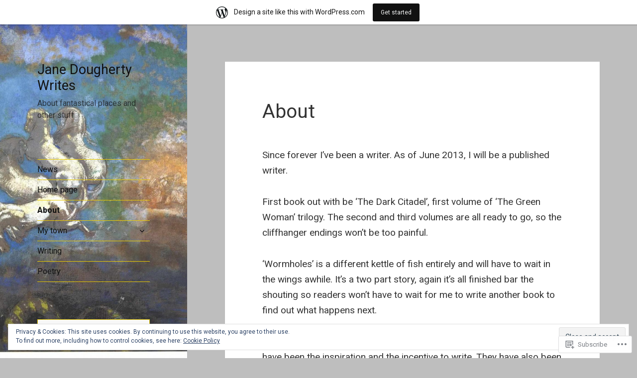

--- FILE ---
content_type: text/html; charset=UTF-8
request_url: https://janedougherty.wordpress.com/about/
body_size: 33504
content:
<!DOCTYPE html>
<html lang="en" class="no-js">
<head>
	<meta charset="UTF-8">
	<meta name="viewport" content="width=device-width, initial-scale=1.0">
	<link rel="profile" href="https://gmpg.org/xfn/11">
	<link rel="pingback" href="https://janedougherty.wordpress.com/xmlrpc.php">
	<script>(function(html){html.className = html.className.replace(/\bno-js\b/,'js')})(document.documentElement);</script>
<title>About &#8211; Jane Dougherty Writes</title>
<script type="text/javascript">
  WebFontConfig = {"google":{"families":["Roboto:r:latin,latin-ext","Roboto:r,i,b,bi:latin,latin-ext"]},"api_url":"https:\/\/fonts-api.wp.com\/css"};
  (function() {
    var wf = document.createElement('script');
    wf.src = '/wp-content/plugins/custom-fonts/js/webfont.js';
    wf.type = 'text/javascript';
    wf.async = 'true';
    var s = document.getElementsByTagName('script')[0];
    s.parentNode.insertBefore(wf, s);
	})();
</script><style id="jetpack-custom-fonts-css">.wf-active body, .wf-active button, .wf-active input, .wf-active select, .wf-active textarea{font-family:"Roboto",sans-serif}.wf-active blockquote cite, .wf-active blockquote small{font-family:"Roboto",sans-serif}.wf-active ::-webkit-input-placeholder{font-family:"Roboto",sans-serif}.wf-active :-moz-placeholder{font-family:"Roboto",sans-serif}.wf-active ::-moz-placeholder{font-family:"Roboto",sans-serif}.wf-active :-ms-input-placeholder{font-family:"Roboto",sans-serif}.wf-active button, .wf-active input[type="button"], .wf-active input[type="reset"], .wf-active input[type="submit"]{font-family:"Roboto",sans-serif}.wf-active .post-password-form label{font-family:"Roboto",sans-serif}.wf-active .main-navigation .menu-item-description{font-family:"Roboto",sans-serif}.wf-active .post-navigation .meta-nav{font-family:"Roboto",sans-serif}.wf-active .post-navigation .post-title{font-family:"Roboto",sans-serif}.wf-active .pagination{font-family:"Roboto",sans-serif}.wf-active .comment-navigation, .wf-active .image-navigation{font-family:"Roboto",sans-serif}.wf-active .site .skip-link{font-family:"Roboto",sans-serif}.wf-active .logged-in .site .skip-link{font-family:"Roboto",sans-serif}.wf-active .site-description{font-family:"Roboto",sans-serif}.wf-active .widget_calendar caption{font-family:"Roboto",sans-serif}.wf-active .widget_rss .rss-date, .wf-active .widget_rss cite{font-family:"Roboto",sans-serif}.wf-active .author-heading{font-family:"Roboto",sans-serif}.wf-active .entry-footer{font-family:"Roboto",sans-serif}.wf-active .page-links{font-family:"Roboto",sans-serif}.wf-active .entry-caption{font-family:"Roboto",sans-serif}.wf-active .comment-metadata, .wf-active .pingback .edit-link{font-family:"Roboto",sans-serif}.wf-active .comment-list .reply a{font-family:"Roboto",sans-serif}.wf-active .comment-form label{font-family:"Roboto",sans-serif}.wf-active .comment-awaiting-moderation, .wf-active .comment-notes, .wf-active .form-allowed-tags, .wf-active .logged-in-as{font-family:"Roboto",sans-serif}.wf-active .no-comments{font-family:"Roboto",sans-serif}.wf-active .wp-caption-text{font-family:"Roboto",sans-serif}.wf-active .gallery-caption{font-family:"Roboto",sans-serif}.wf-active h1, .wf-active h2:not(.site-description), .wf-active h3, .wf-active h4, .wf-active h5, .wf-active h6{font-family:"Roboto",sans-serif;font-weight:400;font-style:normal}.wf-active .site-title{font-family:"Roboto",sans-serif;font-weight:400;font-style:normal}.wf-active .widget-title{font-family:"Roboto",sans-serif;font-style:normal;font-weight:400}.wf-active .entry-title{font-style:normal;font-weight:400}.wf-active .comment-content h1, .wf-active .entry-content h1, .wf-active .entry-summary h1, .wf-active .page-content h1{font-style:normal;font-weight:400}.wf-active .comment-content h2, .wf-active .entry-content h2, .wf-active .entry-summary h2, .wf-active .page-content h2{font-style:normal;font-weight:400}.wf-active .comment-content h3, .wf-active .entry-content h3, .wf-active .entry-summary h3, .wf-active .page-content h3{font-style:normal;font-weight:400}.wf-active .comment-content h4, .wf-active .comment-content h5, .wf-active .comment-content h6, .wf-active .entry-content h4, .wf-active .entry-content h5, .wf-active .entry-content h6, .wf-active .entry-summary h4, .wf-active .entry-summary h5, .wf-active .entry-summary h6, .wf-active .page-content h4, .wf-active .page-content h5, .wf-active .page-content h6{font-style:normal;font-weight:400}.wf-active .page-title{font-family:"Roboto",sans-serif;font-style:normal;font-weight:400}.wf-active .format-aside .entry-title, .wf-active .format-audio .entry-title, .wf-active .format-chat .entry-title, .wf-active .format-gallery .entry-title, .wf-active .format-image .entry-title, .wf-active .format-link .entry-title, .wf-active .format-quote .entry-title, .wf-active .format-status .entry-title, .wf-active .format-video .entry-title{font-style:normal;font-weight:400}.wf-active .comment-reply-title, .wf-active .comments-title{font-family:"Roboto",sans-serif;font-style:normal;font-weight:400}@media screen and (min-width: 38.75em){.wf-active .site-title{font-style:normal;font-weight:400}}@media screen and (min-width: 46.25em){.wf-active .site-title{font-style:normal;font-weight:400}}@media screen and (min-width: 46.25em){.wf-active .widget-title{font-style:normal;font-weight:400}}@media screen and (min-width: 46.25em){.wf-active .entry-title{font-style:normal;font-weight:400}}@media screen and (min-width: 46.25em){.wf-active .entry-content h1, .wf-active .entry-summary h1, .wf-active .page-content h1, .wf-active .comment-content h1{font-style:normal;font-weight:400}}@media screen and (min-width: 46.25em){.wf-active .entry-content h2, .wf-active .entry-summary h2, .wf-active .page-content h2, .wf-active .comment-content h2{font-style:normal;font-weight:400}}@media screen and (min-width: 46.25em){.wf-active .entry-content h3, .wf-active .entry-summary h3, .wf-active .page-content h3, .wf-active .comment-content h3{font-style:normal;font-weight:400}}@media screen and (min-width: 46.25em){.wf-active .entry-content h4, .wf-active .entry-summary h4, .wf-active .page-content h4, .wf-active .comment-content h4{font-style:normal;font-weight:400}}@media screen and (min-width: 46.25em){.wf-active .entry-content h5, .wf-active .entry-content h6, .wf-active .entry-summary h5, .wf-active .entry-summary h6, .wf-active .page-content h5, .wf-active .page-content h6, .wf-active .comment-content h5, .wf-active .comment-content h6{font-style:normal;font-weight:400}}@media screen and (min-width: 46.25em){.wf-active .page-title, .wf-active .comments-title, .wf-active .comment-reply-title, .wf-active .post-navigation .post-title{font-style:normal;font-weight:400}}@media screen and (min-width: 46.25em){.wf-active .format-aside .entry-title, .wf-active .format-image .entry-title, .wf-active .format-video .entry-title, .wf-active .format-quote .entry-title, .wf-active .format-gallery .entry-title, .wf-active .format-status .entry-title, .wf-active .format-link .entry-title, .wf-active .format-audio .entry-title, .wf-active .format-chat .entry-title{font-style:normal;font-weight:400}}@media screen and (min-width: 55em){.wf-active .site-title{font-style:normal;font-weight:400}}@media screen and (min-width: 55em){.wf-active .widget-title{font-style:normal;font-weight:400}}@media screen and (min-width: 55em){.wf-active .entry-title{font-style:normal;font-weight:400}}@media screen and (min-width: 55em){.wf-active .entry-content h1, .wf-active .entry-summary h1, .wf-active .page-content h1, .wf-active .comment-content h1{font-style:normal;font-weight:400}}@media screen and (min-width: 55em){.wf-active .entry-content h2, .wf-active .entry-summary h2, .wf-active .page-content h2, .wf-active .comment-content h2{font-style:normal;font-weight:400}}@media screen and (min-width: 55em){.wf-active .entry-content h3, .wf-active .entry-summary h3, .wf-active .page-content h3, .wf-active .comment-content h3{font-style:normal;font-weight:400}}@media screen and (min-width: 55em){.wf-active .entry-content h4, .wf-active .entry-summary h4, .wf-active .page-content h4, .wf-active .comment-content h4{font-style:normal;font-weight:400}}@media screen and (min-width: 55em){.wf-active .entry-content h5, .wf-active .entry-content h6, .wf-active .entry-summary h5, .wf-active .entry-summary h6, .wf-active .page-content h5, .wf-active .page-content h6, .wf-active .comment-content h5, .wf-active .comment-content h6{font-style:normal;font-weight:400}}@media screen and (min-width: 55em){.wf-active .page-title, .wf-active .comments-title, .wf-active .comment-reply-title, .wf-active .post-navigation .post-title{font-style:normal;font-weight:400}}@media screen and (min-width: 55em){.wf-active .format-aside .entry-title, .wf-active .format-image .entry-title, .wf-active .format-video .entry-title, .wf-active .format-quote .entry-title, .wf-active .format-gallery .entry-title, .wf-active .format-status .entry-title, .wf-active .format-link .entry-title, .wf-active .format-audio .entry-title, .wf-active .format-chat .entry-title{font-style:normal;font-weight:400}}@media screen and (min-width: 59.6875em){.wf-active .site-title{font-style:normal;font-weight:400}}@media screen and (min-width: 59.6875em){.wf-active .widget-title{font-style:normal;font-weight:400}}@media screen and (min-width: 59.6875em){.wf-active .entry-title{font-style:normal;font-weight:400}}@media screen and (min-width: 59.6875em){.wf-active .entry-content h1, .wf-active .entry-summary h1, .wf-active .page-content h1, .wf-active .comment-content h1{font-style:normal;font-weight:400}}@media screen and (min-width: 59.6875em){.wf-active .entry-content h2, .wf-active .entry-summary h2, .wf-active .page-content h2, .wf-active .comment-content h2{font-style:normal;font-weight:400}}@media screen and (min-width: 59.6875em){.wf-active .entry-content h3, .wf-active .entry-summary h3, .wf-active .page-content h3, .wf-active .comment-content h3{font-style:normal;font-weight:400}}@media screen and (min-width: 59.6875em){.wf-active .entry-content h4, .wf-active .entry-summary h4, .wf-active .page-content h4, .wf-active .comment-content h4{font-style:normal;font-weight:400}}@media screen and (min-width: 59.6875em){.wf-active .entry-content h5, .wf-active .entry-content h6, .wf-active .entry-summary h5, .wf-active .entry-summary h6, .wf-active .page-content h5, .wf-active .page-content h6, .wf-active .comment-content h5, .wf-active .comment-content h6{font-style:normal;font-weight:400}}@media screen and (min-width: 59.6875em){.wf-active .page-title, .wf-active .comments-title, .wf-active .comment-reply-title, .wf-active .post-navigation .post-title{font-style:normal;font-weight:400}}@media screen and (min-width: 59.6875em){.wf-active .format-aside .entry-title, .wf-active .format-image .entry-title, .wf-active .format-video .entry-title, .wf-active .format-quote .entry-title, .wf-active .format-gallery .entry-title, .wf-active .format-status .entry-title, .wf-active .format-link .entry-title, .wf-active .format-audio .entry-title, .wf-active .format-chat .entry-title{font-style:normal;font-weight:400}}@media screen and (min-width: 68.75em){.wf-active .site-title{font-style:normal;font-weight:400}}@media screen and (min-width: 68.75em){.wf-active .widget-title{font-style:normal;font-weight:400}}@media screen and (min-width: 68.75em){.wf-active .entry-title{font-style:normal;font-weight:400}}@media screen and (min-width: 68.75em){.wf-active .entry-content h1, .wf-active .entry-summary h1, .wf-active .page-content h1, .wf-active .comment-content h1{font-style:normal;font-weight:400}}@media screen and (min-width: 68.75em){.wf-active .entry-content h2, .wf-active .entry-summary h2, .wf-active .page-content h2, .wf-active .comment-content h2{font-style:normal;font-weight:400}}@media screen and (min-width: 68.75em){.wf-active .entry-content h3, .wf-active .entry-summary h3, .wf-active .page-content h3, .wf-active .comment-content h3{font-style:normal;font-weight:400}}@media screen and (min-width: 68.75em){.wf-active .entry-content h4, .wf-active .entry-summary h4, .wf-active .page-content h4, .wf-active .comment-content h4{font-style:normal;font-weight:400}}@media screen and (min-width: 68.75em){.wf-active .entry-content h5, .wf-active .entry-content h6, .wf-active .entry-summary h5, .wf-active .entry-summary h6, .wf-active .page-content h5, .wf-active .page-content h6, .wf-active .comment-content h5, .wf-active .comment-content h6{font-style:normal;font-weight:400}}@media screen and (min-width: 68.75em){.wf-active .page-title, .wf-active .comments-title, .wf-active .comment-reply-title, .wf-active .post-navigation .post-title{font-style:normal;font-weight:400}}@media screen and (min-width: 68.75em){.wf-active .format-aside .entry-title, .wf-active .format-image .entry-title, .wf-active .format-video .entry-title, .wf-active .format-quote .entry-title, .wf-active .format-gallery .entry-title, .wf-active .format-status .entry-title, .wf-active .format-link .entry-title, .wf-active .format-audio .entry-title, .wf-active .format-chat .entry-title{font-style:normal;font-weight:400}}@media screen and (min-width: 77.5em){.wf-active .site-title{font-style:normal;font-weight:400}}@media screen and (min-width: 77.5em){.wf-active .widget-title{font-style:normal;font-weight:400}}@media screen and (min-width: 77.5em){.wf-active .entry-title{font-style:normal;font-weight:400}}@media screen and (min-width: 77.5em){.wf-active .entry-content h1, .wf-active .entry-summary h1, .wf-active .page-content h1, .wf-active .comment-content h1{font-style:normal;font-weight:400}}@media screen and (min-width: 77.5em){.wf-active .entry-content h2, .wf-active .entry-summary h2, .wf-active .page-content h2, .wf-active .comment-content h2{font-style:normal;font-weight:400}}@media screen and (min-width: 77.5em){.wf-active .entry-content h3, .wf-active .entry-summary h3, .wf-active .page-content h3, .wf-active .comment-content h3{font-style:normal;font-weight:400}}@media screen and (min-width: 77.5em){.wf-active .entry-content h4, .wf-active .entry-summary h4, .wf-active .page-content h4, .wf-active .comment-content h4{font-style:normal;font-weight:400}}@media screen and (min-width: 77.5em){.wf-active .entry-content h5, .wf-active .entry-content h6, .wf-active .entry-summary h5, .wf-active .entry-summary h6, .wf-active .page-content h5, .wf-active .page-content h6, .wf-active .comment-content h5, .wf-active .comment-content h6{font-style:normal;font-weight:400}}@media screen and (min-width: 77.5em){.wf-active .page-title, .wf-active .comments-title, .wf-active .comment-reply-title, .wf-active .post-navigation .post-title{font-style:normal;font-weight:400}}@media screen and (min-width: 77.5em){.wf-active .format-aside .entry-title, .wf-active .format-image .entry-title, .wf-active .format-video .entry-title, .wf-active .format-quote .entry-title, .wf-active .format-gallery .entry-title, .wf-active .format-status .entry-title, .wf-active .format-link .entry-title, .wf-active .format-audio .entry-title, .wf-active .format-chat .entry-title{font-style:normal;font-weight:400}}</style>
<meta name='robots' content='max-image-preview:large' />
<link rel='dns-prefetch' href='//s0.wp.com' />
<link rel='dns-prefetch' href='//widgets.wp.com' />
<link rel='dns-prefetch' href='//af.pubmine.com' />
<link rel="alternate" type="application/rss+xml" title="Jane Dougherty Writes &raquo; Feed" href="https://janedougherty.wordpress.com/feed/" />
<link rel="alternate" type="application/rss+xml" title="Jane Dougherty Writes &raquo; Comments Feed" href="https://janedougherty.wordpress.com/comments/feed/" />
<link rel="alternate" type="application/rss+xml" title="Jane Dougherty Writes &raquo; About Comments Feed" href="https://janedougherty.wordpress.com/about/feed/" />
	<script type="text/javascript">
		/* <![CDATA[ */
		function addLoadEvent(func) {
			var oldonload = window.onload;
			if (typeof window.onload != 'function') {
				window.onload = func;
			} else {
				window.onload = function () {
					oldonload();
					func();
				}
			}
		}
		/* ]]> */
	</script>
	<link crossorigin='anonymous' rel='stylesheet' id='all-css-0-1' href='/_static/??-eJx9jt0KwjAMhV/IGocy8UJ8lq7Latf0hyWl7O2tIoooXp6T830EalYmRcEoEIrKVKyLDDNK1sY/M3CJENJYCBnkigGVpEQMJoWsBaQ2fJ3cJIhxa5g38Ftb3WhRGLC0a/IOFekKgiGTluZmWQn/Cch5fH/3SF/zgZJ9AUEvHsVFqwa9QJt+Nnf4Es7dse/6w+7U7+cb/ZVmYQ==&cssminify=yes' type='text/css' media='all' />
<style id='wp-emoji-styles-inline-css'>

	img.wp-smiley, img.emoji {
		display: inline !important;
		border: none !important;
		box-shadow: none !important;
		height: 1em !important;
		width: 1em !important;
		margin: 0 0.07em !important;
		vertical-align: -0.1em !important;
		background: none !important;
		padding: 0 !important;
	}
/*# sourceURL=wp-emoji-styles-inline-css */
</style>
<link crossorigin='anonymous' rel='stylesheet' id='all-css-2-1' href='/wp-content/plugins/gutenberg-core/v22.2.0/build/styles/block-library/style.css?m=1764855221i&cssminify=yes' type='text/css' media='all' />
<style id='wp-block-library-inline-css'>
.has-text-align-justify {
	text-align:justify;
}
.has-text-align-justify{text-align:justify;}

/*# sourceURL=wp-block-library-inline-css */
</style><style id='global-styles-inline-css'>
:root{--wp--preset--aspect-ratio--square: 1;--wp--preset--aspect-ratio--4-3: 4/3;--wp--preset--aspect-ratio--3-4: 3/4;--wp--preset--aspect-ratio--3-2: 3/2;--wp--preset--aspect-ratio--2-3: 2/3;--wp--preset--aspect-ratio--16-9: 16/9;--wp--preset--aspect-ratio--9-16: 9/16;--wp--preset--color--black: #000000;--wp--preset--color--cyan-bluish-gray: #abb8c3;--wp--preset--color--white: #fff;--wp--preset--color--pale-pink: #f78da7;--wp--preset--color--vivid-red: #cf2e2e;--wp--preset--color--luminous-vivid-orange: #ff6900;--wp--preset--color--luminous-vivid-amber: #fcb900;--wp--preset--color--light-green-cyan: #7bdcb5;--wp--preset--color--vivid-green-cyan: #00d084;--wp--preset--color--pale-cyan-blue: #8ed1fc;--wp--preset--color--vivid-cyan-blue: #0693e3;--wp--preset--color--vivid-purple: #9b51e0;--wp--preset--color--dark-gray: #111;--wp--preset--color--light-gray: #f1f1f1;--wp--preset--color--yellow: #f4ca16;--wp--preset--color--dark-brown: #352712;--wp--preset--color--medium-pink: #e53b51;--wp--preset--color--light-pink: #ffe5d1;--wp--preset--color--dark-purple: #2e2256;--wp--preset--color--purple: #674970;--wp--preset--color--blue-gray: #22313f;--wp--preset--color--bright-blue: #55c3dc;--wp--preset--color--light-blue: #e9f2f9;--wp--preset--gradient--vivid-cyan-blue-to-vivid-purple: linear-gradient(135deg,rgb(6,147,227) 0%,rgb(155,81,224) 100%);--wp--preset--gradient--light-green-cyan-to-vivid-green-cyan: linear-gradient(135deg,rgb(122,220,180) 0%,rgb(0,208,130) 100%);--wp--preset--gradient--luminous-vivid-amber-to-luminous-vivid-orange: linear-gradient(135deg,rgb(252,185,0) 0%,rgb(255,105,0) 100%);--wp--preset--gradient--luminous-vivid-orange-to-vivid-red: linear-gradient(135deg,rgb(255,105,0) 0%,rgb(207,46,46) 100%);--wp--preset--gradient--very-light-gray-to-cyan-bluish-gray: linear-gradient(135deg,rgb(238,238,238) 0%,rgb(169,184,195) 100%);--wp--preset--gradient--cool-to-warm-spectrum: linear-gradient(135deg,rgb(74,234,220) 0%,rgb(151,120,209) 20%,rgb(207,42,186) 40%,rgb(238,44,130) 60%,rgb(251,105,98) 80%,rgb(254,248,76) 100%);--wp--preset--gradient--blush-light-purple: linear-gradient(135deg,rgb(255,206,236) 0%,rgb(152,150,240) 100%);--wp--preset--gradient--blush-bordeaux: linear-gradient(135deg,rgb(254,205,165) 0%,rgb(254,45,45) 50%,rgb(107,0,62) 100%);--wp--preset--gradient--luminous-dusk: linear-gradient(135deg,rgb(255,203,112) 0%,rgb(199,81,192) 50%,rgb(65,88,208) 100%);--wp--preset--gradient--pale-ocean: linear-gradient(135deg,rgb(255,245,203) 0%,rgb(182,227,212) 50%,rgb(51,167,181) 100%);--wp--preset--gradient--electric-grass: linear-gradient(135deg,rgb(202,248,128) 0%,rgb(113,206,126) 100%);--wp--preset--gradient--midnight: linear-gradient(135deg,rgb(2,3,129) 0%,rgb(40,116,252) 100%);--wp--preset--gradient--dark-gray-gradient-gradient: linear-gradient(90deg, rgba(17,17,17,1) 0%, rgba(42,42,42,1) 100%);--wp--preset--gradient--light-gray-gradient: linear-gradient(90deg, rgba(241,241,241,1) 0%, rgba(215,215,215,1) 100%);--wp--preset--gradient--white-gradient: linear-gradient(90deg, rgba(255,255,255,1) 0%, rgba(230,230,230,1) 100%);--wp--preset--gradient--yellow-gradient: linear-gradient(90deg, rgba(244,202,22,1) 0%, rgba(205,168,10,1) 100%);--wp--preset--gradient--dark-brown-gradient: linear-gradient(90deg, rgba(53,39,18,1) 0%, rgba(91,67,31,1) 100%);--wp--preset--gradient--medium-pink-gradient: linear-gradient(90deg, rgba(229,59,81,1) 0%, rgba(209,28,51,1) 100%);--wp--preset--gradient--light-pink-gradient: linear-gradient(90deg, rgba(255,229,209,1) 0%, rgba(255,200,158,1) 100%);--wp--preset--gradient--dark-purple-gradient: linear-gradient(90deg, rgba(46,34,86,1) 0%, rgba(66,48,123,1) 100%);--wp--preset--gradient--purple-gradient: linear-gradient(90deg, rgba(103,73,112,1) 0%, rgba(131,93,143,1) 100%);--wp--preset--gradient--blue-gray-gradient: linear-gradient(90deg, rgba(34,49,63,1) 0%, rgba(52,75,96,1) 100%);--wp--preset--gradient--bright-blue-gradient: linear-gradient(90deg, rgba(85,195,220,1) 0%, rgba(43,180,211,1) 100%);--wp--preset--gradient--light-blue-gradient: linear-gradient(90deg, rgba(233,242,249,1) 0%, rgba(193,218,238,1) 100%);--wp--preset--font-size--small: 13px;--wp--preset--font-size--medium: 20px;--wp--preset--font-size--large: 36px;--wp--preset--font-size--x-large: 42px;--wp--preset--font-family--albert-sans: 'Albert Sans', sans-serif;--wp--preset--font-family--alegreya: Alegreya, serif;--wp--preset--font-family--arvo: Arvo, serif;--wp--preset--font-family--bodoni-moda: 'Bodoni Moda', serif;--wp--preset--font-family--bricolage-grotesque: 'Bricolage Grotesque', sans-serif;--wp--preset--font-family--cabin: Cabin, sans-serif;--wp--preset--font-family--chivo: Chivo, sans-serif;--wp--preset--font-family--commissioner: Commissioner, sans-serif;--wp--preset--font-family--cormorant: Cormorant, serif;--wp--preset--font-family--courier-prime: 'Courier Prime', monospace;--wp--preset--font-family--crimson-pro: 'Crimson Pro', serif;--wp--preset--font-family--dm-mono: 'DM Mono', monospace;--wp--preset--font-family--dm-sans: 'DM Sans', sans-serif;--wp--preset--font-family--dm-serif-display: 'DM Serif Display', serif;--wp--preset--font-family--domine: Domine, serif;--wp--preset--font-family--eb-garamond: 'EB Garamond', serif;--wp--preset--font-family--epilogue: Epilogue, sans-serif;--wp--preset--font-family--fahkwang: Fahkwang, sans-serif;--wp--preset--font-family--figtree: Figtree, sans-serif;--wp--preset--font-family--fira-sans: 'Fira Sans', sans-serif;--wp--preset--font-family--fjalla-one: 'Fjalla One', sans-serif;--wp--preset--font-family--fraunces: Fraunces, serif;--wp--preset--font-family--gabarito: Gabarito, system-ui;--wp--preset--font-family--ibm-plex-mono: 'IBM Plex Mono', monospace;--wp--preset--font-family--ibm-plex-sans: 'IBM Plex Sans', sans-serif;--wp--preset--font-family--ibarra-real-nova: 'Ibarra Real Nova', serif;--wp--preset--font-family--instrument-serif: 'Instrument Serif', serif;--wp--preset--font-family--inter: Inter, sans-serif;--wp--preset--font-family--josefin-sans: 'Josefin Sans', sans-serif;--wp--preset--font-family--jost: Jost, sans-serif;--wp--preset--font-family--libre-baskerville: 'Libre Baskerville', serif;--wp--preset--font-family--libre-franklin: 'Libre Franklin', sans-serif;--wp--preset--font-family--literata: Literata, serif;--wp--preset--font-family--lora: Lora, serif;--wp--preset--font-family--merriweather: Merriweather, serif;--wp--preset--font-family--montserrat: Montserrat, sans-serif;--wp--preset--font-family--newsreader: Newsreader, serif;--wp--preset--font-family--noto-sans-mono: 'Noto Sans Mono', sans-serif;--wp--preset--font-family--nunito: Nunito, sans-serif;--wp--preset--font-family--open-sans: 'Open Sans', sans-serif;--wp--preset--font-family--overpass: Overpass, sans-serif;--wp--preset--font-family--pt-serif: 'PT Serif', serif;--wp--preset--font-family--petrona: Petrona, serif;--wp--preset--font-family--piazzolla: Piazzolla, serif;--wp--preset--font-family--playfair-display: 'Playfair Display', serif;--wp--preset--font-family--plus-jakarta-sans: 'Plus Jakarta Sans', sans-serif;--wp--preset--font-family--poppins: Poppins, sans-serif;--wp--preset--font-family--raleway: Raleway, sans-serif;--wp--preset--font-family--roboto: Roboto, sans-serif;--wp--preset--font-family--roboto-slab: 'Roboto Slab', serif;--wp--preset--font-family--rubik: Rubik, sans-serif;--wp--preset--font-family--rufina: Rufina, serif;--wp--preset--font-family--sora: Sora, sans-serif;--wp--preset--font-family--source-sans-3: 'Source Sans 3', sans-serif;--wp--preset--font-family--source-serif-4: 'Source Serif 4', serif;--wp--preset--font-family--space-mono: 'Space Mono', monospace;--wp--preset--font-family--syne: Syne, sans-serif;--wp--preset--font-family--texturina: Texturina, serif;--wp--preset--font-family--urbanist: Urbanist, sans-serif;--wp--preset--font-family--work-sans: 'Work Sans', sans-serif;--wp--preset--spacing--20: 0.44rem;--wp--preset--spacing--30: 0.67rem;--wp--preset--spacing--40: 1rem;--wp--preset--spacing--50: 1.5rem;--wp--preset--spacing--60: 2.25rem;--wp--preset--spacing--70: 3.38rem;--wp--preset--spacing--80: 5.06rem;--wp--preset--shadow--natural: 6px 6px 9px rgba(0, 0, 0, 0.2);--wp--preset--shadow--deep: 12px 12px 50px rgba(0, 0, 0, 0.4);--wp--preset--shadow--sharp: 6px 6px 0px rgba(0, 0, 0, 0.2);--wp--preset--shadow--outlined: 6px 6px 0px -3px rgb(255, 255, 255), 6px 6px rgb(0, 0, 0);--wp--preset--shadow--crisp: 6px 6px 0px rgb(0, 0, 0);}:where(.is-layout-flex){gap: 0.5em;}:where(.is-layout-grid){gap: 0.5em;}body .is-layout-flex{display: flex;}.is-layout-flex{flex-wrap: wrap;align-items: center;}.is-layout-flex > :is(*, div){margin: 0;}body .is-layout-grid{display: grid;}.is-layout-grid > :is(*, div){margin: 0;}:where(.wp-block-columns.is-layout-flex){gap: 2em;}:where(.wp-block-columns.is-layout-grid){gap: 2em;}:where(.wp-block-post-template.is-layout-flex){gap: 1.25em;}:where(.wp-block-post-template.is-layout-grid){gap: 1.25em;}.has-black-color{color: var(--wp--preset--color--black) !important;}.has-cyan-bluish-gray-color{color: var(--wp--preset--color--cyan-bluish-gray) !important;}.has-white-color{color: var(--wp--preset--color--white) !important;}.has-pale-pink-color{color: var(--wp--preset--color--pale-pink) !important;}.has-vivid-red-color{color: var(--wp--preset--color--vivid-red) !important;}.has-luminous-vivid-orange-color{color: var(--wp--preset--color--luminous-vivid-orange) !important;}.has-luminous-vivid-amber-color{color: var(--wp--preset--color--luminous-vivid-amber) !important;}.has-light-green-cyan-color{color: var(--wp--preset--color--light-green-cyan) !important;}.has-vivid-green-cyan-color{color: var(--wp--preset--color--vivid-green-cyan) !important;}.has-pale-cyan-blue-color{color: var(--wp--preset--color--pale-cyan-blue) !important;}.has-vivid-cyan-blue-color{color: var(--wp--preset--color--vivid-cyan-blue) !important;}.has-vivid-purple-color{color: var(--wp--preset--color--vivid-purple) !important;}.has-black-background-color{background-color: var(--wp--preset--color--black) !important;}.has-cyan-bluish-gray-background-color{background-color: var(--wp--preset--color--cyan-bluish-gray) !important;}.has-white-background-color{background-color: var(--wp--preset--color--white) !important;}.has-pale-pink-background-color{background-color: var(--wp--preset--color--pale-pink) !important;}.has-vivid-red-background-color{background-color: var(--wp--preset--color--vivid-red) !important;}.has-luminous-vivid-orange-background-color{background-color: var(--wp--preset--color--luminous-vivid-orange) !important;}.has-luminous-vivid-amber-background-color{background-color: var(--wp--preset--color--luminous-vivid-amber) !important;}.has-light-green-cyan-background-color{background-color: var(--wp--preset--color--light-green-cyan) !important;}.has-vivid-green-cyan-background-color{background-color: var(--wp--preset--color--vivid-green-cyan) !important;}.has-pale-cyan-blue-background-color{background-color: var(--wp--preset--color--pale-cyan-blue) !important;}.has-vivid-cyan-blue-background-color{background-color: var(--wp--preset--color--vivid-cyan-blue) !important;}.has-vivid-purple-background-color{background-color: var(--wp--preset--color--vivid-purple) !important;}.has-black-border-color{border-color: var(--wp--preset--color--black) !important;}.has-cyan-bluish-gray-border-color{border-color: var(--wp--preset--color--cyan-bluish-gray) !important;}.has-white-border-color{border-color: var(--wp--preset--color--white) !important;}.has-pale-pink-border-color{border-color: var(--wp--preset--color--pale-pink) !important;}.has-vivid-red-border-color{border-color: var(--wp--preset--color--vivid-red) !important;}.has-luminous-vivid-orange-border-color{border-color: var(--wp--preset--color--luminous-vivid-orange) !important;}.has-luminous-vivid-amber-border-color{border-color: var(--wp--preset--color--luminous-vivid-amber) !important;}.has-light-green-cyan-border-color{border-color: var(--wp--preset--color--light-green-cyan) !important;}.has-vivid-green-cyan-border-color{border-color: var(--wp--preset--color--vivid-green-cyan) !important;}.has-pale-cyan-blue-border-color{border-color: var(--wp--preset--color--pale-cyan-blue) !important;}.has-vivid-cyan-blue-border-color{border-color: var(--wp--preset--color--vivid-cyan-blue) !important;}.has-vivid-purple-border-color{border-color: var(--wp--preset--color--vivid-purple) !important;}.has-vivid-cyan-blue-to-vivid-purple-gradient-background{background: var(--wp--preset--gradient--vivid-cyan-blue-to-vivid-purple) !important;}.has-light-green-cyan-to-vivid-green-cyan-gradient-background{background: var(--wp--preset--gradient--light-green-cyan-to-vivid-green-cyan) !important;}.has-luminous-vivid-amber-to-luminous-vivid-orange-gradient-background{background: var(--wp--preset--gradient--luminous-vivid-amber-to-luminous-vivid-orange) !important;}.has-luminous-vivid-orange-to-vivid-red-gradient-background{background: var(--wp--preset--gradient--luminous-vivid-orange-to-vivid-red) !important;}.has-very-light-gray-to-cyan-bluish-gray-gradient-background{background: var(--wp--preset--gradient--very-light-gray-to-cyan-bluish-gray) !important;}.has-cool-to-warm-spectrum-gradient-background{background: var(--wp--preset--gradient--cool-to-warm-spectrum) !important;}.has-blush-light-purple-gradient-background{background: var(--wp--preset--gradient--blush-light-purple) !important;}.has-blush-bordeaux-gradient-background{background: var(--wp--preset--gradient--blush-bordeaux) !important;}.has-luminous-dusk-gradient-background{background: var(--wp--preset--gradient--luminous-dusk) !important;}.has-pale-ocean-gradient-background{background: var(--wp--preset--gradient--pale-ocean) !important;}.has-electric-grass-gradient-background{background: var(--wp--preset--gradient--electric-grass) !important;}.has-midnight-gradient-background{background: var(--wp--preset--gradient--midnight) !important;}.has-small-font-size{font-size: var(--wp--preset--font-size--small) !important;}.has-medium-font-size{font-size: var(--wp--preset--font-size--medium) !important;}.has-large-font-size{font-size: var(--wp--preset--font-size--large) !important;}.has-x-large-font-size{font-size: var(--wp--preset--font-size--x-large) !important;}.has-albert-sans-font-family{font-family: var(--wp--preset--font-family--albert-sans) !important;}.has-alegreya-font-family{font-family: var(--wp--preset--font-family--alegreya) !important;}.has-arvo-font-family{font-family: var(--wp--preset--font-family--arvo) !important;}.has-bodoni-moda-font-family{font-family: var(--wp--preset--font-family--bodoni-moda) !important;}.has-bricolage-grotesque-font-family{font-family: var(--wp--preset--font-family--bricolage-grotesque) !important;}.has-cabin-font-family{font-family: var(--wp--preset--font-family--cabin) !important;}.has-chivo-font-family{font-family: var(--wp--preset--font-family--chivo) !important;}.has-commissioner-font-family{font-family: var(--wp--preset--font-family--commissioner) !important;}.has-cormorant-font-family{font-family: var(--wp--preset--font-family--cormorant) !important;}.has-courier-prime-font-family{font-family: var(--wp--preset--font-family--courier-prime) !important;}.has-crimson-pro-font-family{font-family: var(--wp--preset--font-family--crimson-pro) !important;}.has-dm-mono-font-family{font-family: var(--wp--preset--font-family--dm-mono) !important;}.has-dm-sans-font-family{font-family: var(--wp--preset--font-family--dm-sans) !important;}.has-dm-serif-display-font-family{font-family: var(--wp--preset--font-family--dm-serif-display) !important;}.has-domine-font-family{font-family: var(--wp--preset--font-family--domine) !important;}.has-eb-garamond-font-family{font-family: var(--wp--preset--font-family--eb-garamond) !important;}.has-epilogue-font-family{font-family: var(--wp--preset--font-family--epilogue) !important;}.has-fahkwang-font-family{font-family: var(--wp--preset--font-family--fahkwang) !important;}.has-figtree-font-family{font-family: var(--wp--preset--font-family--figtree) !important;}.has-fira-sans-font-family{font-family: var(--wp--preset--font-family--fira-sans) !important;}.has-fjalla-one-font-family{font-family: var(--wp--preset--font-family--fjalla-one) !important;}.has-fraunces-font-family{font-family: var(--wp--preset--font-family--fraunces) !important;}.has-gabarito-font-family{font-family: var(--wp--preset--font-family--gabarito) !important;}.has-ibm-plex-mono-font-family{font-family: var(--wp--preset--font-family--ibm-plex-mono) !important;}.has-ibm-plex-sans-font-family{font-family: var(--wp--preset--font-family--ibm-plex-sans) !important;}.has-ibarra-real-nova-font-family{font-family: var(--wp--preset--font-family--ibarra-real-nova) !important;}.has-instrument-serif-font-family{font-family: var(--wp--preset--font-family--instrument-serif) !important;}.has-inter-font-family{font-family: var(--wp--preset--font-family--inter) !important;}.has-josefin-sans-font-family{font-family: var(--wp--preset--font-family--josefin-sans) !important;}.has-jost-font-family{font-family: var(--wp--preset--font-family--jost) !important;}.has-libre-baskerville-font-family{font-family: var(--wp--preset--font-family--libre-baskerville) !important;}.has-libre-franklin-font-family{font-family: var(--wp--preset--font-family--libre-franklin) !important;}.has-literata-font-family{font-family: var(--wp--preset--font-family--literata) !important;}.has-lora-font-family{font-family: var(--wp--preset--font-family--lora) !important;}.has-merriweather-font-family{font-family: var(--wp--preset--font-family--merriweather) !important;}.has-montserrat-font-family{font-family: var(--wp--preset--font-family--montserrat) !important;}.has-newsreader-font-family{font-family: var(--wp--preset--font-family--newsreader) !important;}.has-noto-sans-mono-font-family{font-family: var(--wp--preset--font-family--noto-sans-mono) !important;}.has-nunito-font-family{font-family: var(--wp--preset--font-family--nunito) !important;}.has-open-sans-font-family{font-family: var(--wp--preset--font-family--open-sans) !important;}.has-overpass-font-family{font-family: var(--wp--preset--font-family--overpass) !important;}.has-pt-serif-font-family{font-family: var(--wp--preset--font-family--pt-serif) !important;}.has-petrona-font-family{font-family: var(--wp--preset--font-family--petrona) !important;}.has-piazzolla-font-family{font-family: var(--wp--preset--font-family--piazzolla) !important;}.has-playfair-display-font-family{font-family: var(--wp--preset--font-family--playfair-display) !important;}.has-plus-jakarta-sans-font-family{font-family: var(--wp--preset--font-family--plus-jakarta-sans) !important;}.has-poppins-font-family{font-family: var(--wp--preset--font-family--poppins) !important;}.has-raleway-font-family{font-family: var(--wp--preset--font-family--raleway) !important;}.has-roboto-font-family{font-family: var(--wp--preset--font-family--roboto) !important;}.has-roboto-slab-font-family{font-family: var(--wp--preset--font-family--roboto-slab) !important;}.has-rubik-font-family{font-family: var(--wp--preset--font-family--rubik) !important;}.has-rufina-font-family{font-family: var(--wp--preset--font-family--rufina) !important;}.has-sora-font-family{font-family: var(--wp--preset--font-family--sora) !important;}.has-source-sans-3-font-family{font-family: var(--wp--preset--font-family--source-sans-3) !important;}.has-source-serif-4-font-family{font-family: var(--wp--preset--font-family--source-serif-4) !important;}.has-space-mono-font-family{font-family: var(--wp--preset--font-family--space-mono) !important;}.has-syne-font-family{font-family: var(--wp--preset--font-family--syne) !important;}.has-texturina-font-family{font-family: var(--wp--preset--font-family--texturina) !important;}.has-urbanist-font-family{font-family: var(--wp--preset--font-family--urbanist) !important;}.has-work-sans-font-family{font-family: var(--wp--preset--font-family--work-sans) !important;}
/*# sourceURL=global-styles-inline-css */
</style>

<style id='classic-theme-styles-inline-css'>
/*! This file is auto-generated */
.wp-block-button__link{color:#fff;background-color:#32373c;border-radius:9999px;box-shadow:none;text-decoration:none;padding:calc(.667em + 2px) calc(1.333em + 2px);font-size:1.125em}.wp-block-file__button{background:#32373c;color:#fff;text-decoration:none}
/*# sourceURL=/wp-includes/css/classic-themes.min.css */
</style>
<link crossorigin='anonymous' rel='stylesheet' id='all-css-4-1' href='/_static/??-eJx9j9sOwjAIhl/ISjTzdGF8FNMD0c7RNYVuPr4sy27U7IbADx8/wJiN75NgEqBqclcfMTH4vqDqlK2AThCGaLFD0rGtZ97Af2yM4YGiOC+5EXyvI1ltjHO5ILPRSLGSkad68RrXomTrX0alecXcAK5p6d0HTKEvYKv0ZEWi/6GAiwdXYxdgwOLUWcXpS/6up1tudN2djud9c2maQ/sBK5V29A==&cssminify=yes' type='text/css' media='all' />
<link rel='stylesheet' id='verbum-gutenberg-css-css' href='https://widgets.wp.com/verbum-block-editor/block-editor.css?ver=1738686361' media='all' />
<link crossorigin='anonymous' rel='stylesheet' id='all-css-6-1' href='/_static/??-eJyVj1FOAzEMRC/U1IJSqn4gjoKSyGnTZu1ox2G1tydLkUACqvbPYz3PeGiqLqoYi5EdeWBQbYFs6os55WTMQh5gA6XOgURNHbzA1dLgLpLHnC46S7eDFm9+HYEV/QgY2sIcsoBObNXH85cmNKG3fkoHlu61WPw9/vL892nYXPh2vIMUisbzHRHLzWeMm2rU4VpftIA45mp56ZO0FJ2u8Ud959GFFkJhfHd5HV4edtvN427//LQ9fQCJCamn&cssminify=yes' type='text/css' media='all' />
<style id='jetpack_facebook_likebox-inline-css'>
.widget_facebook_likebox {
	overflow: hidden;
}

/*# sourceURL=/wp-content/mu-plugins/jetpack-plugin/sun/modules/widgets/facebook-likebox/style.css */
</style>
<link crossorigin='anonymous' rel='stylesheet' id='all-css-8-1' href='/_static/??-eJzTLy/QTc7PK0nNK9HPLdUtyClNz8wr1i9KTcrJTwcy0/WTi5G5ekCujj52Temp+bo5+cmJJZn5eSgc3bScxMwikFb7XFtDE1NLExMLc0OTLACohS2q&cssminify=yes' type='text/css' media='all' />
<style id='jetpack-global-styles-frontend-style-inline-css'>
:root { --font-headings: unset; --font-base: unset; --font-headings-default: -apple-system,BlinkMacSystemFont,"Segoe UI",Roboto,Oxygen-Sans,Ubuntu,Cantarell,"Helvetica Neue",sans-serif; --font-base-default: -apple-system,BlinkMacSystemFont,"Segoe UI",Roboto,Oxygen-Sans,Ubuntu,Cantarell,"Helvetica Neue",sans-serif;}
/*# sourceURL=jetpack-global-styles-frontend-style-inline-css */
</style>
<link crossorigin='anonymous' rel='stylesheet' id='all-css-10-1' href='/_static/??-eJyNjtEKwjAMRX/IGNTN4YP4KdK1tctMm7G0DP/eKXtRQfZ2D+SeG5wGsJKyTxljgYFLoKTY+zwYe18YtSSM4gp7Re3M6J1x7vGOlMLWqm5wtehKyaKKJcPAEkQ/4EeWOx/n2a7CwNIa/rc2kQs+K84nS4YwkgOTHDBpXtNt5zcUCG7CLNMXvgSXeN419WHfnI5V3T8BhmF3dg==&cssminify=yes' type='text/css' media='all' />
<script id="wpcom-actionbar-placeholder-js-extra">
var actionbardata = {"siteID":"39295262","postID":"2","siteURL":"https://janedougherty.wordpress.com","xhrURL":"https://janedougherty.wordpress.com/wp-admin/admin-ajax.php","nonce":"7d8df276ec","isLoggedIn":"","statusMessage":"","subsEmailDefault":"instantly","proxyScriptUrl":"https://s0.wp.com/wp-content/js/wpcom-proxy-request.js?m=1513050504i&amp;ver=20211021","shortlink":"https://wp.me/P2ESuy-2","i18n":{"followedText":"New posts from this site will now appear in your \u003Ca href=\"https://wordpress.com/reader\"\u003EReader\u003C/a\u003E","foldBar":"Collapse this bar","unfoldBar":"Expand this bar","shortLinkCopied":"Shortlink copied to clipboard."}};
//# sourceURL=wpcom-actionbar-placeholder-js-extra
</script>
<script id="jetpack-mu-wpcom-settings-js-before">
var JETPACK_MU_WPCOM_SETTINGS = {"assetsUrl":"https://s0.wp.com/wp-content/mu-plugins/jetpack-mu-wpcom-plugin/sun/jetpack_vendor/automattic/jetpack-mu-wpcom/src/build/"};
//# sourceURL=jetpack-mu-wpcom-settings-js-before
</script>
<script crossorigin='anonymous' type='text/javascript'  src='/_static/??-eJyFjuEOwiAMhF/IjqjJ0B/GZ9kASQlQpLC5t3dzGk1M9Ne1ue96FWMCRbGYWIRjkX2BlOk2NY43YvYwKl+14cV012ry9JQmYPwLQUCbu2I+4VdbqJB8tRhZcO1ZZUwFad4u5D2NP/ARtTXl0baO0NeQYEDzleo92XeOsu40g/Id8/qtCkkMu0UgUgSrU55PnMNpK/cH2bbyKN0dwvdsDw=='></script>
<script id="rlt-proxy-js-after">
	rltInitialize( {"token":null,"iframeOrigins":["https:\/\/widgets.wp.com"]} );
//# sourceURL=rlt-proxy-js-after
</script>
<link rel="EditURI" type="application/rsd+xml" title="RSD" href="https://janedougherty.wordpress.com/xmlrpc.php?rsd" />
<meta name="generator" content="WordPress.com" />
<link rel="canonical" href="https://janedougherty.wordpress.com/about/" />
<link rel='shortlink' href='https://wp.me/P2ESuy-2' />
<link rel="alternate" type="application/json+oembed" href="https://public-api.wordpress.com/oembed/?format=json&amp;url=https%3A%2F%2Fjanedougherty.wordpress.com%2Fabout%2F&amp;for=wpcom-auto-discovery" /><link rel="alternate" type="application/xml+oembed" href="https://public-api.wordpress.com/oembed/?format=xml&amp;url=https%3A%2F%2Fjanedougherty.wordpress.com%2Fabout%2F&amp;for=wpcom-auto-discovery" />
<!-- Jetpack Open Graph Tags -->
<meta property="og:type" content="article" />
<meta property="og:title" content="About" />
<meta property="og:url" content="https://janedougherty.wordpress.com/about/" />
<meta property="og:description" content="Since forever I&#8217;ve been a writer. As of June 2013, I will be a published writer. First book out with be &#8216;The Dark Citadel&#8217;, first volume of &#8216;The Green Woman&#8217; trilogy. …" />
<meta property="article:published_time" content="2012-08-11T19:57:11+00:00" />
<meta property="article:modified_time" content="2013-03-13T21:45:16+00:00" />
<meta property="og:site_name" content="Jane Dougherty Writes" />
<meta property="og:image" content="https://secure.gravatar.com/blavatar/5c588761f022d813e7cffd8600d4d1f7277f687db4dfe9f39033883f7be6d070?s=200&#038;ts=1768659498" />
<meta property="og:image:width" content="200" />
<meta property="og:image:height" content="200" />
<meta property="og:image:alt" content="" />
<meta property="og:locale" content="en_US" />
<meta property="fb:app_id" content="249643311490" />
<meta property="article:publisher" content="https://www.facebook.com/WordPresscom" />
<meta name="twitter:creator" content="@MJDougherty33" />
<meta name="twitter:site" content="@MJDougherty33" />
<meta name="twitter:text:title" content="About" />
<meta name="twitter:image" content="https://secure.gravatar.com/blavatar/5c588761f022d813e7cffd8600d4d1f7277f687db4dfe9f39033883f7be6d070?s=240" />
<meta name="twitter:card" content="summary" />

<!-- End Jetpack Open Graph Tags -->
<link rel="shortcut icon" type="image/x-icon" href="https://secure.gravatar.com/blavatar/5c588761f022d813e7cffd8600d4d1f7277f687db4dfe9f39033883f7be6d070?s=32" sizes="16x16" />
<link rel="icon" type="image/x-icon" href="https://secure.gravatar.com/blavatar/5c588761f022d813e7cffd8600d4d1f7277f687db4dfe9f39033883f7be6d070?s=32" sizes="16x16" />
<link rel="apple-touch-icon" href="https://secure.gravatar.com/blavatar/5c588761f022d813e7cffd8600d4d1f7277f687db4dfe9f39033883f7be6d070?s=114" />
<link rel='openid.server' href='https://janedougherty.wordpress.com/?openidserver=1' />
<link rel='openid.delegate' href='https://janedougherty.wordpress.com/' />
<link rel="search" type="application/opensearchdescription+xml" href="https://janedougherty.wordpress.com/osd.xml" title="Jane Dougherty Writes" />
<link rel="search" type="application/opensearchdescription+xml" href="https://s1.wp.com/opensearch.xml" title="WordPress.com" />
<meta name="theme-color" content="#bebebe" />
		<style type="text/css">
			.recentcomments a {
				display: inline !important;
				padding: 0 !important;
				margin: 0 !important;
			}

			table.recentcommentsavatartop img.avatar, table.recentcommentsavatarend img.avatar {
				border: 0px;
				margin: 0;
			}

			table.recentcommentsavatartop a, table.recentcommentsavatarend a {
				border: 0px !important;
				background-color: transparent !important;
			}

			td.recentcommentsavatarend, td.recentcommentsavatartop {
				padding: 0px 0px 1px 0px;
				margin: 0px;
			}

			td.recentcommentstextend {
				border: none !important;
				padding: 0px 0px 2px 10px;
			}

			.rtl td.recentcommentstextend {
				padding: 0px 10px 2px 0px;
			}

			td.recentcommentstexttop {
				border: none;
				padding: 0px 0px 0px 10px;
			}

			.rtl td.recentcommentstexttop {
				padding: 0px 10px 0px 0px;
			}
		</style>
		<meta name="description" content="Since forever I&#039;ve been a writer. As of June 2013, I will be a published writer. First book out with be &#039;The Dark Citadel&#039;, first volume of &#039;The Green Woman&#039; trilogy. The second and third volumes are all ready to go, so the cliffhanger endings won&#039;t be too painful. &#039;Wormholes&#039; is a different kettle of&hellip;" />
		<style type="text/css" id="twentyfifteen-header-css">
				.site-header {

			/*
			 * No shorthand so the Customizer can override individual properties.
			 * @see https://core.trac.wordpress.org/ticket/31460
			 */
			background-image: url(https://janedougherty.wordpress.com/wp-content/uploads/2017/02/cropped-odilon_redon_-_der_wagen_des_apolls.jpg);
			background-repeat: no-repeat;
			background-position: 50% 50%;
			-webkit-background-size: cover;
			-moz-background-size:    cover;
			-o-background-size:      cover;
			background-size:         cover;
		}

		@media screen and (min-width: 59.6875em) {
			body:before {

				/*
				 * No shorthand so the Customizer can override individual properties.
				 * @see https://core.trac.wordpress.org/ticket/31460
				 */
				background-image: url(https://janedougherty.wordpress.com/wp-content/uploads/2017/02/cropped-odilon_redon_-_der_wagen_des_apolls.jpg);
				background-repeat: no-repeat;
				background-position: 100% 50%;
				-webkit-background-size: cover;
				-moz-background-size:    cover;
				-o-background-size:      cover;
				background-size:         cover;
				border-right: 0;
			}

			.site-header {
				background: transparent;
			}
		}
				</style>
		<style id="custom-background-css">
body.custom-background { background-color: #bebebe; }
</style>
	<script>
var wa_client = {}; wa_client.cmd = []; wa_client.config = { 'blog_id': 39295262, 'blog_language': 'en', 'is_wordads': false, 'hosting_type': 0, 'afp_account_id': null, 'afp_host_id': 5038568878849053, 'theme': 'pub/twentyfifteen', '_': { 'title': 'Advertisement', 'privacy_settings': 'Privacy Settings' }, 'formats': [ 'inline', 'belowpost', 'bottom_sticky', 'sidebar_sticky_right', 'sidebar', 'gutenberg_rectangle', 'gutenberg_leaderboard', 'gutenberg_mobile_leaderboard', 'gutenberg_skyscraper' ] };
</script>
		<script type="text/javascript">

			window.doNotSellCallback = function() {

				var linkElements = [
					'a[href="https://wordpress.com/?ref=footer_blog"]',
					'a[href="https://wordpress.com/?ref=footer_website"]',
					'a[href="https://wordpress.com/?ref=vertical_footer"]',
					'a[href^="https://wordpress.com/?ref=footer_segment_"]',
				].join(',');

				var dnsLink = document.createElement( 'a' );
				dnsLink.href = 'https://wordpress.com/advertising-program-optout/';
				dnsLink.classList.add( 'do-not-sell-link' );
				dnsLink.rel = 'nofollow';
				dnsLink.style.marginLeft = '0.5em';
				dnsLink.textContent = 'Do Not Sell or Share My Personal Information';

				var creditLinks = document.querySelectorAll( linkElements );

				if ( 0 === creditLinks.length ) {
					return false;
				}

				Array.prototype.forEach.call( creditLinks, function( el ) {
					el.insertAdjacentElement( 'afterend', dnsLink );
				});

				return true;
			};

		</script>
		<style type="text/css" id="custom-colors-css">	.small-screen .widget button,
	.small-screen .widget input[type="button"],
	.small-screen .widget input[type="reset"],
	.small-screen .widget input[type="submit"],
	.small-screen .widget_calendar tbody a,
	.small-screen .widget_calendar tbody a:hover,
	.small-screen .widget_calendar tbody a:focus {
		color: #fff;
	}

	.small-screen .widget button,
	.small-screen .widget input[type="button"],
	.small-screen .widget input[type="reset"],
	.small-screen .widget input[type="submit"],
	.small-screen .widget_calendar tbody a {
		background-color: #333;
	}

	.small-screen .secondary a,
	.small-screen .dropdown-toggle:after,
	.small-screen .widget-title,
	.small-screen .widget blockquote cite,
	.small-screen .widget blockquote small {
		color: #333;
	}

	.small-screen .textwidget a {
		border-color: #333;
	}

	.small-screen .widget button:hover,
	.small-screen .widget button:focus,
	.small-screen .widget input[type="button"]:hover,
	.small-screen .widget input[type="button"]:focus,
	.small-screen .widget input[type="reset"]:hover,
	.small-screen .widget input[type="reset"]:focus,
	.small-screen .widget input[type="submit"]:hover,
	.small-screen .widget input[type="submit"]:focus,
	.small-screen .widget_calendar tbody a:hover,
	.small-screen .widget_calendar tbody a:focus {
		background-color: #707070;
		background-color: rgba(51, 51, 51, 0.7);
	}

	.small-screen .secondary a:hover,
	.small-screen .secondary a:focus,
	.small-screen .main-navigation .menu-item-description,
	.small-screen .widget,
	.small-screen .widget blockquote,
	.small-screen .widget .wp-caption-text,
	.small-screen .widget .gallery-caption {
		color: #707070;
		color: rgba(51, 51, 51, 0.7);
	}

	.small-screen .widget blockquote {
		border-color: #707070;
		border-color: rgba(51, 51, 51, 0.7);
	}

	.small-screen .widget input:focus,
	.small-screen .widget textarea:focus {
		border-color: #c1c1c1;
		border-color: rgba(51, 51, 51, 0.3);
	}

	.small-screen .sidebar a:focus,
	.small-screen .dropdown-toggle:focus {
		outline-color: #c1c1c1;
		outline-color: rgba(51, 51, 51, 0.3);
	}

	.small-screen .main-navigation ul,
	.small-screen .main-navigation li,
	.small-screen .widget input,
	.small-screen .widget textarea,
	.small-screen .widget table,
	.small-screen .widget th,
	.small-screen .widget td,
	.small-screen .widget pre,
	.small-screen .widget li,
	.small-screen .widget ul ul,
	.small-screen .widget_categories .children,
	.small-screen .widget_nav_menu .sub-menu,
	.small-screen .widget_pages .children,
	.small-screen .widget abbr[title]	{
		border-color: #eaeaea;
		border-color: rgba(51, 51, 51, 0.1);
	}

	.small-screen .dropdown-toggle:hover,
	.small-screen .dropdown-toggle:focus,
	.small-screen .widget hr {
		background-color: #eaeaea;
		background-color: rgba(51, 51, 51, 0.1);
	}

	.small-screen .widget-area .milestone-header,
	.small-screen .widget-area .milestone-countdown,
	.small-screen .widget-area .milestone-message {
		border-color: #eaeaea;
		border-color: rgba(51, 51, 51, 0.1);
		color: inherit;
	}

	.small-screen .milestone-widget .event,
	.small-screen .milestone-widget .difference {
		color: #333;
	}
body { background-color: #bebebe;}
body:before,
		.small-screen .site-header { background-color: #ffdf00;}
.widget button,
		.widget input[type="button"],
		.widget input[type="reset"],
		.widget input[type="submit"],
		.widget_calendar tbody a,
		.widget_calendar tbody a:hover,
		.widget_calendar tbody a:focus { color: #ffdf00;}
.secondary-toggle:hover,
		.secondary-toggle:focus,
		.widget input:focus,
		.widget textarea:focus { border-color: #D6B900;}
.site-title a,
		.sidebar a:focus,
		.dropdown-toggle:focus { outline-color: #D6B900;}
.main-navigation ul,
		.main-navigation li,
		.secondary-toggle,
		.widget input,
		.widget textarea,
		.widget table,
		.widget th,
		.widget td,
		.widget pre,
		.widget li,
		.widget ul ul,
		.widget_categories .children,
		.widget_nav_menu .sub-menu,
		.widget_pages .children,
		.widget abbr[title],
		.widget-area .milestone-header,
		.widget-area .milestone-countdown,
		.widget-area .milestone-message { border-color: #EACB00;}
.dropdown-toggle:hover,
		.dropdown-toggle:focus,
		.widget hr { background-color: #EACB00;}
.widget button,
		.widget input[type="button"],
		.widget input[type="reset"],
		.widget input[type="submit"],
		.widget_calendar tbody a { background-color: #111111;}
.site-title a,
		.site-description,
		.secondary-toggle,
		.secondary-toggle:before,
		.secondary a,
		.dropdown-toggle:after,
		.widget-title,
		.widget blockquote cite,
		.widget blockquote small,
		.milestone-widget .event,
		.milestone-widget .difference { color: #111111;}
.textwidget a,
		.widget_gravatar a { border-color: #111111;}
.widget button:hover,
		.widget button:focus,
		.widget input[type="button"]:hover,
		.widget input[type="button"]:focus,
		.widget input[type="reset"]:hover,
		.widget input[type="reset"]:focus,
		.widget input[type="submit"]:hover,
		.widget input[type="submit"]:focus,
		.widget_calendar tbody a:hover,
		.widget_calendar tbody a:focus { background-color: #706624;}
.site-title a:hover,
		.site-title a:focus,
		.secondary a:hover,
		.secondary a:focus,
		.main-navigation .menu-item-description,
		.widget,
		.widget blockquote,
		.widget .wp-caption-text,
		.widget .gallery-caption { color: #706624;}
.widget blockquote { border-color: #706624;}
</style>
<script type="text/javascript">
	window.google_analytics_uacct = "UA-52447-2";
</script>

<script type="text/javascript">
	var _gaq = _gaq || [];
	_gaq.push(['_setAccount', 'UA-52447-2']);
	_gaq.push(['_gat._anonymizeIp']);
	_gaq.push(['_setDomainName', 'wordpress.com']);
	_gaq.push(['_initData']);
	_gaq.push(['_trackPageview']);

	(function() {
		var ga = document.createElement('script'); ga.type = 'text/javascript'; ga.async = true;
		ga.src = ('https:' == document.location.protocol ? 'https://ssl' : 'http://www') + '.google-analytics.com/ga.js';
		(document.getElementsByTagName('head')[0] || document.getElementsByTagName('body')[0]).appendChild(ga);
	})();
</script>
<link crossorigin='anonymous' rel='stylesheet' id='all-css-0-3' href='/wp-content/mu-plugins/jetpack-plugin/sun/_inc/build/subscriptions/subscriptions.min.css?m=1753981412i&cssminify=yes' type='text/css' media='all' />
</head>

<body class="wp-singular page-template-default page page-id-2 custom-background wp-embed-responsive wp-theme-pubtwentyfifteen customizer-styles-applied jetpack-reblog-enabled has-marketing-bar has-marketing-bar-theme-twenty-fifteen">
<div id="page" class="hfeed site">
	<a class="skip-link screen-reader-text" href="#content">
		Skip to content	</a>

	<div id="sidebar" class="sidebar">
		<header id="masthead" class="site-header" role="banner">
			<div class="site-branding">
				<a href="https://janedougherty.wordpress.com/" class="site-logo-link" rel="home" itemprop="url"></a>
										<p class="site-title"><a href="https://janedougherty.wordpress.com/" rel="home">Jane Dougherty Writes</a></p>
												<p class="site-description">About fantastical places and other stuff</p>
										<button class="secondary-toggle">Menu and widgets</button>
			</div><!-- .site-branding -->
		</header><!-- .site-header -->

			<div id="secondary" class="secondary">

					<nav id="site-navigation" class="main-navigation" role="navigation">
				<div class="menu-contents-container"><ul id="menu-contents" class="nav-menu"><li id="menu-item-571" class="menu-item menu-item-type-post_type menu-item-object-page menu-item-571"><a href="https://janedougherty.wordpress.com/news/">News</a></li>
<li id="menu-item-572" class="menu-item menu-item-type-post_type menu-item-object-page menu-item-home menu-item-572"><a href="https://janedougherty.wordpress.com/">Home page</a></li>
<li id="menu-item-576" class="menu-item menu-item-type-post_type menu-item-object-page current-menu-item page_item page-item-2 current_page_item menu-item-576"><a href="https://janedougherty.wordpress.com/about/" aria-current="page">About</a></li>
<li id="menu-item-578" class="menu-item menu-item-type-taxonomy menu-item-object-category menu-item-has-children menu-item-578"><a href="https://janedougherty.wordpress.com/category/my-town/">My town</a>
<ul class="sub-menu">
	<li id="menu-item-580" class="menu-item menu-item-type-taxonomy menu-item-object-category menu-item-580"><a href="https://janedougherty.wordpress.com/category/my-animals-and-other-family/">My animals and other family</a></li>
</ul>
</li>
<li id="menu-item-582" class="menu-item menu-item-type-taxonomy menu-item-object-category menu-item-582"><a href="https://janedougherty.wordpress.com/category/uncategorized/writing/">Writing</a></li>
<li id="menu-item-2411" class="menu-item menu-item-type-taxonomy menu-item-object-category menu-item-2411"><a href="https://janedougherty.wordpress.com/category/poetry-2/">Poetry</a></li>
</ul></div>			</nav><!-- .main-navigation -->
		
		
					<div id="widget-area" class="widget-area" role="complementary">
				<aside id="search-2" class="widget widget_search"><form role="search" method="get" class="search-form" action="https://janedougherty.wordpress.com/">
				<label>
					<span class="screen-reader-text">Search for:</span>
					<input type="search" class="search-field" placeholder="Search &hellip;" value="" name="s" />
				</label>
				<input type="submit" class="search-submit screen-reader-text" value="Search" />
			</form></aside>
		<aside id="recent-posts-2" class="widget widget_recent_entries">
		<h2 class="widget-title">Recent Posts</h2><nav aria-label="Recent Posts">
		<ul>
											<li>
					<a href="https://janedougherty.wordpress.com/2025/11/01/for-this-one-night/">For this one&nbsp;night</a>
									</li>
											<li>
					<a href="https://janedougherty.wordpress.com/2023/12/03/gone-away/">Gone away</a>
									</li>
											<li>
					<a href="https://janedougherty.wordpress.com/2023/05/25/see-you-on-the-other-channel/">See you on the other&nbsp;channel</a>
									</li>
											<li>
					<a href="https://janedougherty.wordpress.com/2023/05/24/evening-hush/">Evening, hush</a>
									</li>
											<li>
					<a href="https://janedougherty.wordpress.com/2023/05/24/from-the-moral-high-ground/">From the moral high&nbsp;ground</a>
									</li>
					</ul>

		</nav></aside><aside id="archives-3" class="widget widget_archive"><h2 class="widget-title">Archives</h2>		<label class="screen-reader-text" for="archives-dropdown-3">Archives</label>
		<select id="archives-dropdown-3" name="archive-dropdown">
			
			<option value="">Select Month</option>
				<option value='https://janedougherty.wordpress.com/2025/11/'> November 2025 </option>
	<option value='https://janedougherty.wordpress.com/2023/12/'> December 2023 </option>
	<option value='https://janedougherty.wordpress.com/2023/05/'> May 2023 </option>
	<option value='https://janedougherty.wordpress.com/2023/04/'> April 2023 </option>
	<option value='https://janedougherty.wordpress.com/2023/03/'> March 2023 </option>
	<option value='https://janedougherty.wordpress.com/2023/02/'> February 2023 </option>
	<option value='https://janedougherty.wordpress.com/2023/01/'> January 2023 </option>
	<option value='https://janedougherty.wordpress.com/2022/12/'> December 2022 </option>
	<option value='https://janedougherty.wordpress.com/2022/11/'> November 2022 </option>
	<option value='https://janedougherty.wordpress.com/2022/10/'> October 2022 </option>
	<option value='https://janedougherty.wordpress.com/2022/09/'> September 2022 </option>
	<option value='https://janedougherty.wordpress.com/2022/08/'> August 2022 </option>
	<option value='https://janedougherty.wordpress.com/2022/07/'> July 2022 </option>
	<option value='https://janedougherty.wordpress.com/2022/06/'> June 2022 </option>
	<option value='https://janedougherty.wordpress.com/2022/05/'> May 2022 </option>
	<option value='https://janedougherty.wordpress.com/2022/04/'> April 2022 </option>
	<option value='https://janedougherty.wordpress.com/2022/03/'> March 2022 </option>
	<option value='https://janedougherty.wordpress.com/2022/02/'> February 2022 </option>
	<option value='https://janedougherty.wordpress.com/2022/01/'> January 2022 </option>
	<option value='https://janedougherty.wordpress.com/2021/12/'> December 2021 </option>
	<option value='https://janedougherty.wordpress.com/2021/11/'> November 2021 </option>
	<option value='https://janedougherty.wordpress.com/2021/10/'> October 2021 </option>
	<option value='https://janedougherty.wordpress.com/2021/09/'> September 2021 </option>
	<option value='https://janedougherty.wordpress.com/2021/08/'> August 2021 </option>
	<option value='https://janedougherty.wordpress.com/2021/07/'> July 2021 </option>
	<option value='https://janedougherty.wordpress.com/2021/06/'> June 2021 </option>
	<option value='https://janedougherty.wordpress.com/2021/05/'> May 2021 </option>
	<option value='https://janedougherty.wordpress.com/2021/04/'> April 2021 </option>
	<option value='https://janedougherty.wordpress.com/2021/03/'> March 2021 </option>
	<option value='https://janedougherty.wordpress.com/2021/02/'> February 2021 </option>
	<option value='https://janedougherty.wordpress.com/2021/01/'> January 2021 </option>
	<option value='https://janedougherty.wordpress.com/2020/12/'> December 2020 </option>
	<option value='https://janedougherty.wordpress.com/2020/11/'> November 2020 </option>
	<option value='https://janedougherty.wordpress.com/2020/10/'> October 2020 </option>
	<option value='https://janedougherty.wordpress.com/2020/09/'> September 2020 </option>
	<option value='https://janedougherty.wordpress.com/2020/08/'> August 2020 </option>
	<option value='https://janedougherty.wordpress.com/2020/07/'> July 2020 </option>
	<option value='https://janedougherty.wordpress.com/2020/06/'> June 2020 </option>
	<option value='https://janedougherty.wordpress.com/2020/05/'> May 2020 </option>
	<option value='https://janedougherty.wordpress.com/2020/04/'> April 2020 </option>
	<option value='https://janedougherty.wordpress.com/2020/03/'> March 2020 </option>
	<option value='https://janedougherty.wordpress.com/2020/02/'> February 2020 </option>
	<option value='https://janedougherty.wordpress.com/2020/01/'> January 2020 </option>
	<option value='https://janedougherty.wordpress.com/2019/12/'> December 2019 </option>
	<option value='https://janedougherty.wordpress.com/2019/11/'> November 2019 </option>
	<option value='https://janedougherty.wordpress.com/2019/10/'> October 2019 </option>
	<option value='https://janedougherty.wordpress.com/2019/09/'> September 2019 </option>
	<option value='https://janedougherty.wordpress.com/2019/08/'> August 2019 </option>
	<option value='https://janedougherty.wordpress.com/2019/07/'> July 2019 </option>
	<option value='https://janedougherty.wordpress.com/2019/06/'> June 2019 </option>
	<option value='https://janedougherty.wordpress.com/2019/05/'> May 2019 </option>
	<option value='https://janedougherty.wordpress.com/2019/04/'> April 2019 </option>
	<option value='https://janedougherty.wordpress.com/2019/03/'> March 2019 </option>
	<option value='https://janedougherty.wordpress.com/2019/02/'> February 2019 </option>
	<option value='https://janedougherty.wordpress.com/2019/01/'> January 2019 </option>
	<option value='https://janedougherty.wordpress.com/2018/12/'> December 2018 </option>
	<option value='https://janedougherty.wordpress.com/2018/11/'> November 2018 </option>
	<option value='https://janedougherty.wordpress.com/2018/10/'> October 2018 </option>
	<option value='https://janedougherty.wordpress.com/2018/09/'> September 2018 </option>
	<option value='https://janedougherty.wordpress.com/2018/08/'> August 2018 </option>
	<option value='https://janedougherty.wordpress.com/2018/07/'> July 2018 </option>
	<option value='https://janedougherty.wordpress.com/2018/06/'> June 2018 </option>
	<option value='https://janedougherty.wordpress.com/2018/05/'> May 2018 </option>
	<option value='https://janedougherty.wordpress.com/2018/04/'> April 2018 </option>
	<option value='https://janedougherty.wordpress.com/2018/03/'> March 2018 </option>
	<option value='https://janedougherty.wordpress.com/2018/02/'> February 2018 </option>
	<option value='https://janedougherty.wordpress.com/2018/01/'> January 2018 </option>
	<option value='https://janedougherty.wordpress.com/2017/12/'> December 2017 </option>
	<option value='https://janedougherty.wordpress.com/2017/11/'> November 2017 </option>
	<option value='https://janedougherty.wordpress.com/2017/10/'> October 2017 </option>
	<option value='https://janedougherty.wordpress.com/2017/09/'> September 2017 </option>
	<option value='https://janedougherty.wordpress.com/2017/08/'> August 2017 </option>
	<option value='https://janedougherty.wordpress.com/2017/07/'> July 2017 </option>
	<option value='https://janedougherty.wordpress.com/2017/06/'> June 2017 </option>
	<option value='https://janedougherty.wordpress.com/2017/05/'> May 2017 </option>
	<option value='https://janedougherty.wordpress.com/2017/04/'> April 2017 </option>
	<option value='https://janedougherty.wordpress.com/2017/03/'> March 2017 </option>
	<option value='https://janedougherty.wordpress.com/2017/02/'> February 2017 </option>
	<option value='https://janedougherty.wordpress.com/2017/01/'> January 2017 </option>
	<option value='https://janedougherty.wordpress.com/2016/12/'> December 2016 </option>
	<option value='https://janedougherty.wordpress.com/2016/11/'> November 2016 </option>
	<option value='https://janedougherty.wordpress.com/2016/10/'> October 2016 </option>
	<option value='https://janedougherty.wordpress.com/2016/09/'> September 2016 </option>
	<option value='https://janedougherty.wordpress.com/2016/08/'> August 2016 </option>
	<option value='https://janedougherty.wordpress.com/2016/07/'> July 2016 </option>
	<option value='https://janedougherty.wordpress.com/2016/06/'> June 2016 </option>
	<option value='https://janedougherty.wordpress.com/2016/05/'> May 2016 </option>
	<option value='https://janedougherty.wordpress.com/2016/04/'> April 2016 </option>
	<option value='https://janedougherty.wordpress.com/2016/03/'> March 2016 </option>
	<option value='https://janedougherty.wordpress.com/2016/02/'> February 2016 </option>
	<option value='https://janedougherty.wordpress.com/2016/01/'> January 2016 </option>
	<option value='https://janedougherty.wordpress.com/2015/12/'> December 2015 </option>
	<option value='https://janedougherty.wordpress.com/2015/11/'> November 2015 </option>
	<option value='https://janedougherty.wordpress.com/2015/10/'> October 2015 </option>
	<option value='https://janedougherty.wordpress.com/2015/09/'> September 2015 </option>
	<option value='https://janedougherty.wordpress.com/2015/08/'> August 2015 </option>
	<option value='https://janedougherty.wordpress.com/2015/07/'> July 2015 </option>
	<option value='https://janedougherty.wordpress.com/2015/06/'> June 2015 </option>
	<option value='https://janedougherty.wordpress.com/2015/05/'> May 2015 </option>
	<option value='https://janedougherty.wordpress.com/2015/04/'> April 2015 </option>
	<option value='https://janedougherty.wordpress.com/2015/03/'> March 2015 </option>
	<option value='https://janedougherty.wordpress.com/2015/02/'> February 2015 </option>
	<option value='https://janedougherty.wordpress.com/2015/01/'> January 2015 </option>
	<option value='https://janedougherty.wordpress.com/2014/12/'> December 2014 </option>
	<option value='https://janedougherty.wordpress.com/2014/11/'> November 2014 </option>
	<option value='https://janedougherty.wordpress.com/2014/10/'> October 2014 </option>
	<option value='https://janedougherty.wordpress.com/2014/09/'> September 2014 </option>
	<option value='https://janedougherty.wordpress.com/2014/08/'> August 2014 </option>
	<option value='https://janedougherty.wordpress.com/2014/07/'> July 2014 </option>
	<option value='https://janedougherty.wordpress.com/2014/06/'> June 2014 </option>
	<option value='https://janedougherty.wordpress.com/2014/05/'> May 2014 </option>
	<option value='https://janedougherty.wordpress.com/2014/04/'> April 2014 </option>
	<option value='https://janedougherty.wordpress.com/2014/03/'> March 2014 </option>
	<option value='https://janedougherty.wordpress.com/2014/02/'> February 2014 </option>
	<option value='https://janedougherty.wordpress.com/2014/01/'> January 2014 </option>
	<option value='https://janedougherty.wordpress.com/2013/12/'> December 2013 </option>
	<option value='https://janedougherty.wordpress.com/2013/11/'> November 2013 </option>
	<option value='https://janedougherty.wordpress.com/2013/10/'> October 2013 </option>
	<option value='https://janedougherty.wordpress.com/2013/09/'> September 2013 </option>
	<option value='https://janedougherty.wordpress.com/2013/08/'> August 2013 </option>
	<option value='https://janedougherty.wordpress.com/2013/07/'> July 2013 </option>
	<option value='https://janedougherty.wordpress.com/2013/06/'> June 2013 </option>
	<option value='https://janedougherty.wordpress.com/2013/05/'> May 2013 </option>
	<option value='https://janedougherty.wordpress.com/2013/04/'> April 2013 </option>
	<option value='https://janedougherty.wordpress.com/2013/03/'> March 2013 </option>
	<option value='https://janedougherty.wordpress.com/2013/02/'> February 2013 </option>
	<option value='https://janedougherty.wordpress.com/2013/01/'> January 2013 </option>
	<option value='https://janedougherty.wordpress.com/2012/11/'> November 2012 </option>
	<option value='https://janedougherty.wordpress.com/2012/09/'> September 2012 </option>
	<option value='https://janedougherty.wordpress.com/2012/08/'> August 2012 </option>

		</select>

			<script>
( ( dropdownId ) => {
	const dropdown = document.getElementById( dropdownId );
	function onSelectChange() {
		setTimeout( () => {
			if ( 'escape' === dropdown.dataset.lastkey ) {
				return;
			}
			if ( dropdown.value ) {
				document.location.href = dropdown.value;
			}
		}, 250 );
	}
	function onKeyUp( event ) {
		if ( 'Escape' === event.key ) {
			dropdown.dataset.lastkey = 'escape';
		} else {
			delete dropdown.dataset.lastkey;
		}
	}
	function onClick() {
		delete dropdown.dataset.lastkey;
	}
	dropdown.addEventListener( 'keyup', onKeyUp );
	dropdown.addEventListener( 'click', onClick );
	dropdown.addEventListener( 'change', onSelectChange );
})( "archives-dropdown-3" );

//# sourceURL=WP_Widget_Archives%3A%3Awidget
</script>
</aside><aside id="categories-2" class="widget widget_categories"><h2 class="widget-title">Pages</h2><form action="https://janedougherty.wordpress.com" method="get"><label class="screen-reader-text" for="cat">Pages</label><select  name='cat' id='cat' class='postform'>
	<option value='-1'>Select Category</option>
	<option class="level-0" value="2579">About me&nbsp;&nbsp;(4)</option>
	<option class="level-0" value="17827342">micropoetry&nbsp;&nbsp;(7)</option>
	<option class="level-0" value="115191990">My animals and other family&nbsp;&nbsp;(137)</option>
	<option class="level-0" value="24455">My town&nbsp;&nbsp;(134)</option>
	<option class="level-0" value="56752">Pathfinders&nbsp;&nbsp;(43)</option>
	<option class="level-0" value="4449311">Poem&nbsp;&nbsp;(27)</option>
	<option class="level-0" value="1861871">Poetry&nbsp;&nbsp;(5,571)</option>
	<option class="level-0" value="1">Uncategorized&nbsp;&nbsp;(4,333)</option>
	<option class="level-0" value="349">Writing&nbsp;&nbsp;(1,125)</option>
</select>
</form><script>
( ( dropdownId ) => {
	const dropdown = document.getElementById( dropdownId );
	function onSelectChange() {
		setTimeout( () => {
			if ( 'escape' === dropdown.dataset.lastkey ) {
				return;
			}
			if ( dropdown.value && parseInt( dropdown.value ) > 0 && dropdown instanceof HTMLSelectElement ) {
				dropdown.parentElement.submit();
			}
		}, 250 );
	}
	function onKeyUp( event ) {
		if ( 'Escape' === event.key ) {
			dropdown.dataset.lastkey = 'escape';
		} else {
			delete dropdown.dataset.lastkey;
		}
	}
	function onClick() {
		delete dropdown.dataset.lastkey;
	}
	dropdown.addEventListener( 'keyup', onKeyUp );
	dropdown.addEventListener( 'click', onClick );
	dropdown.addEventListener( 'change', onSelectChange );
})( "cat" );

//# sourceURL=WP_Widget_Categories%3A%3Awidget
</script>
</aside><aside id="linkcat-1356" class="widget widget_links"><h2 class="widget-title">Blogroll</h2>
	<ul class='xoxo blogroll'>
<li><a href="http://BigBlackCat.org/" rel="contact" title="For black cat lovers">Black Cats</a></li>
<li><a href="http://en.forums.wordpress.com/">Discuss</a></li>
<li><a href="http://www.plinky.com/">Get Inspired</a></li>
<li><a href="http://polldaddy.com/">Get Polling</a></li>
<li><a href="http://en.support.wordpress.com/">Get Support</a></li>
<li><a href="http://www.facebook.com/JaneDoughertyWriter">http://www.facebook.com/JaneDoughertyWriter</a></li>
<li><a href="http://www.facebook.com/JaneDoughertyWriter">http://www.facebook.com/JaneDoughertyWriter</a></li>
<li><a href="http://learn.wordpress.com/">Learn WordPress.com</a></li>
<li><a href="http://www.authonomy.com/books/39357/wormholes-book-one-the-abomination/" rel="me noopener" title="The opening of my first book in its unpublished state." target="_blank">Preview of Wormhole</a></li>
<li><a href="http://theme.wordpress.com/">Theme Showcase</a></li>
<li><a href="http://planet.wordpress.org/">WordPress Planet</a></li>
<li><a href="http://en.blog.wordpress.com/">WordPress.com News</a></li>

	</ul>
</aside>
<aside id="linkcat-204277479" class="widget widget_links"><h2 class="widget-title">Newsletter subscription</h2>
	<ul class='xoxo blogroll'>
<li><a href="http://eepurl.com/SN7yH" rel="noopener" title="Subscribe to Jane Dougherty&#8217;s newsletter" target="_blank">Mailchimp</a></li>

	</ul>
</aside>
<aside id="blog-stats-3" class="widget widget_blog-stats"><h2 class="widget-title">Blog Stats</h2>		<ul>
			<li>470,661 hits</li>
		</ul>
		</aside><aside id="meta-2" class="widget widget_meta"><h2 class="widget-title">Meta</h2><nav aria-label="Meta">
		<ul>
			<li><a class="click-register" href="https://wordpress.com/start?ref=wplogin">Create account</a></li>			<li><a href="https://janedougherty.wordpress.com/wp-login.php">Log in</a></li>
			<li><a href="https://janedougherty.wordpress.com/feed/">Entries feed</a></li>
			<li><a href="https://janedougherty.wordpress.com/comments/feed/">Comments feed</a></li>

			<li><a href="https://wordpress.com/" title="Powered by WordPress, state-of-the-art semantic personal publishing platform.">WordPress.com</a></li>
		</ul>

		</nav></aside><aside id="facebook-likebox-3" class="widget widget_facebook_likebox"><h2 class="widget-title"><a href="https://www.facebook.com/JaneDoughertyWriter">Author page</a></h2>		<div id="fb-root"></div>
		<div class="fb-page" data-href="https://www.facebook.com/JaneDoughertyWriter" data-width="200"  data-height="580" data-hide-cover="false" data-show-facepile="true" data-tabs="timeline" data-hide-cta="false" data-small-header="false">
		<div class="fb-xfbml-parse-ignore"><blockquote cite="https://www.facebook.com/JaneDoughertyWriter"><a href="https://www.facebook.com/JaneDoughertyWriter">Author page</a></blockquote></div>
		</div>
		</aside><aside id="jp_blogs_i_follow-2" class="widget widget_jp_blogs_i_follow"><h2 class="widget-title">Blogs I Follow</h2><ul><li><a href="http://thiskeptache.wordpress.com" class="bump-view" data-bump-view="bif">thiskeptache</a></li><li><a href="http://john-coyote.com" class="bump-view" data-bump-view="bif">johncoyote</a></li><li><a href="http://reentry8.wordpress.com" class="bump-view" data-bump-view="bif">Between Two Rivers</a></li><li><a href="http://thecheesesellerswife.wordpress.com" class="bump-view" data-bump-view="bif">Kim Whysall-Hammond      (The Cheesesellers Wife)</a></li><li><a href="http://lifeatno22.com" class="bump-view" data-bump-view="bif">Life at No. 22</a></li><li><a href="http://themovieandthemuse.wordpress.com" class="bump-view" data-bump-view="bif">The Movie and the Muse</a></li><li><a href="http://marthe-dougherty.com/" class="bump-view" data-bump-view="bif">Marthe Dougherty</a></li><li><a href="http://marthymess.wordpress.com" class="bump-view" data-bump-view="bif">marthymess</a></li><li><a href="http://ryetursblog.wordpress.com" class="bump-view" data-bump-view="bif">ryetursblog</a></li><li><a href="http://saschadarlington.wordpress.com/" class="bump-view" data-bump-view="bif">Sascha Darlington&#039;s Microcosm Explored</a></li><li><a href="http://tnkerr.wordpress.com" class="bump-view" data-bump-view="bif">tnkerr-Writing Prompts and Practice</a></li><li><a href="http://destinysdesignz.wordpress.com" class="bump-view" data-bump-view="bif">Destiny&#039;s Designz</a></li><li><a href="http://misky.uk" class="bump-view" data-bump-view="bif">It&#039;s Still Life</a></li><li><a href="http://stillrestlessjo.com" class="bump-view" data-bump-view="bif">Still Restlessjo</a></li><li><a href="http://tankatuesday.com" class="bump-view" data-bump-view="bif">Tanka Tuesday</a></li><li><a href="http://tao-talk.com" class="bump-view" data-bump-view="bif">Tao Talk</a></li><li><a href="http://writinginnorthnorfolk.com" class="bump-view" data-bump-view="bif">writing in north norfolk</a></li><li><a href="http://highwaybloggery.com" class="bump-view" data-bump-view="bif">David Redpath</a></li><li><a href="http://slipstreamswimming.wordpress.com" class="bump-view" data-bump-view="bif">Blog inVERSE</a></li><li><a href="http://erbiage.wordpress.com" class="bump-view" data-bump-view="bif">erbiage</a></li><li><a href="http://rantingsofathirdkind.blog" class="bump-view" data-bump-view="bif">Rantings Of A Third Kind</a></li><li><a href="http://ididnthavemyglasseson.com" class="bump-view" data-bump-view="bif">I  didn&#039;t have my glasses on....</a></li><li><a href="http://annetterochelleaben.wordpress.com" class="bump-view" data-bump-view="bif">Annette Rochelle Aben</a></li><li><a href="http://kenneturner.wordpress.com/" class="bump-view" data-bump-view="bif">Becoming is Superior to Being</a></li><li><a href="http://melissalemay.wordpress.com" class="bump-view" data-bump-view="bif">Mom With a Blog</a></li><li><a href="http://richlyevocative.net" class="bump-view" data-bump-view="bif">Richly Evocative</a></li><li><a href="http://thefourswans.wordpress.com" class="bump-view" data-bump-view="bif">The Four Swans</a></li><li><a href="http://gipsi.art.blog" class="bump-view" data-bump-view="bif">Gipsi Art Blog</a></li><li><a href="http://merrildsmith.org" class="bump-view" data-bump-view="bif">Yesterday and today: Merril&#039;s historical musings</a></li><li><a href="http://notsomeonewhomatters.wordpress.com/" class="bump-view" data-bump-view="bif">Ordinary Person</a></li></ul></aside><aside id="text-2" class="widget widget_text">			<div class="textwidget"><a href="https://twitter.com/MJDougherty33" class="twitter-follow-button">Follow @MJDougherty33</a>


	  <div id="gr_add_to_books">
    <div class="gr_custom_each_container_">
      <a href="http://www.goodreads.com/book/show/17415944-the-dark-citadel" style="border:none;" target="_blank" rel="noopener"><img alt="The Dark Citadel (The Green Woman, #1)" src="https://i0.wp.com/www.goodreads.com/images/atmb_add_book-70x25.png" /></a>
    </div>
  </div>
  <!-- the identifier in the following script tag can be a GR book id or an isbn -->






</div>
		</aside><aside id="twitter_timeline-2" class="widget widget_twitter_timeline"><h2 class="widget-title">Follow me on Twitter</h2><a class="twitter-timeline" data-height="400" data-theme="light" data-border-color="#e8e8e8" data-lang="EN" data-partner="jetpack" data-widget-id="" href="https://twitter.com/">My Tweets</a></aside><aside id="blog_subscription-2" class="widget widget_blog_subscription jetpack_subscription_widget"><h2 class="widget-title"><label for="subscribe-field">Follow Blog via Email</label></h2>

			<div class="wp-block-jetpack-subscriptions__container">
			<form
				action="https://subscribe.wordpress.com"
				method="post"
				accept-charset="utf-8"
				data-blog="39295262"
				data-post_access_level="everybody"
				id="subscribe-blog"
			>
				<p>Enter your email address to follow this blog and receive notifications of new posts by email.</p>
				<p id="subscribe-email">
					<label
						id="subscribe-field-label"
						for="subscribe-field"
						class="screen-reader-text"
					>
						Email Address:					</label>

					<input
							type="email"
							name="email"
							autocomplete="email"
							
							style="width: 95%; padding: 1px 10px"
							placeholder="Email Address"
							value=""
							id="subscribe-field"
							required
						/>				</p>

				<p id="subscribe-submit"
									>
					<input type="hidden" name="action" value="subscribe"/>
					<input type="hidden" name="blog_id" value="39295262"/>
					<input type="hidden" name="source" value="https://janedougherty.wordpress.com/about/"/>
					<input type="hidden" name="sub-type" value="widget"/>
					<input type="hidden" name="redirect_fragment" value="subscribe-blog"/>
					<input type="hidden" id="_wpnonce" name="_wpnonce" value="be46362906" />					<button type="submit"
													class="wp-block-button__link"
																	>
						Follow					</button>
				</p>
			</form>
							<div class="wp-block-jetpack-subscriptions__subscount">
					Join 6,954 other subscribers				</div>
						</div>
			
</aside><aside id="rss_links-2" class="widget widget_rss_links"><h2 class="widget-title">Jane Dougherty author</h2><p class="size-small"><a class="feed-image-link" href="https://janedougherty.wordpress.com/feed/" title="Subscribe to Posts"><img src="https://janedougherty.wordpress.com/i/rss/red-small.png?m=1391188133i" alt="RSS Feed" /></a>&nbsp;<a href="https://janedougherty.wordpress.com/feed/" title="Subscribe to Posts">RSS - Posts</a></p><p class="size-small"><a class="feed-image-link" href="https://janedougherty.wordpress.com/comments/feed/" title="Subscribe to Comments"><img src="https://janedougherty.wordpress.com/i/rss/red-small.png?m=1391188133i" alt="RSS Feed" /></a>&nbsp;<a href="https://janedougherty.wordpress.com/comments/feed/" title="Subscribe to Comments">RSS - Comments</a></p>
</aside><aside id="rss_links-3" class="widget widget_rss_links"><h2 class="widget-title">http://www.amazon.co.uk/-/e/B00FMR7Y0U</h2><ul><li><a href="https://janedougherty.wordpress.com/feed/" title="Subscribe to Posts">RSS - Posts</a></li></ul>
</aside>			</div><!-- .widget-area -->
		
	</div><!-- .secondary -->

	</div><!-- .sidebar -->

	<div id="content" class="site-content">

	<div id="primary" class="content-area">
		<main id="main" class="site-main" role="main">

		
<article id="post-2" class="post-2 page type-page status-publish hentry">
	
	<header class="entry-header">
		<h1 class="entry-title">About</h1>	</header><!-- .entry-header -->

	<div class="entry-content">
		<p>Since forever I&#8217;ve been a writer. As of June 2013, I will be a published writer. <a title="Direct link to Add New in the Admin Dashboard" href="/wp-admin/post-new.php?post_type=page"><br />
</a></p>
<p>First book out with be &#8216;The Dark Citadel&#8217;, first volume of &#8216;The Green Woman&#8217; trilogy. The second and third volumes are all ready to go, so the cliffhanger endings won&#8217;t be too painful.</p>
<p>&#8216;Wormholes&#8217; is a different kettle of fish entirely and will have to wait in the wings awhile. It&#8217;s a two part story, again it&#8217;s all finished bar the shouting so readers won&#8217;t have to wait for me to write another book to find out what happens next.</p>
<p>Finding the time to write has always been the major problem. Children have been the inspiration and the incentive to write. They have also been the main obstacle. Now they are old enough to fend for themselves, and despite the growing numbers of feline and canine time-consumers, I have the luxury of some time to myself.</p>
<div id="atatags-370373-696b9a2ad406a">
		<script type="text/javascript">
			__ATA = window.__ATA || {};
			__ATA.cmd = window.__ATA.cmd || [];
			__ATA.cmd.push(function() {
				__ATA.initVideoSlot('atatags-370373-696b9a2ad406a', {
					sectionId: '370373',
					format: 'inread'
				});
			});
		</script>
	</div><span id="wordads-inline-marker" style="display: none;"></span><div id="jp-post-flair" class="sharedaddy sd-like-enabled sd-sharing-enabled"><div class="sharedaddy sd-sharing-enabled"><div class="robots-nocontent sd-block sd-social sd-social-icon-text sd-sharing"><h3 class="sd-title">Share this:</h3><div class="sd-content"><ul><li class="share-twitter"><a rel="nofollow noopener noreferrer"
				data-shared="sharing-twitter-2"
				class="share-twitter sd-button share-icon"
				href="https://janedougherty.wordpress.com/about/?share=twitter"
				target="_blank"
				aria-labelledby="sharing-twitter-2"
				>
				<span id="sharing-twitter-2" hidden>Share on X (Opens in new window)</span>
				<span>X</span>
			</a></li><li class="share-facebook"><a rel="nofollow noopener noreferrer"
				data-shared="sharing-facebook-2"
				class="share-facebook sd-button share-icon"
				href="https://janedougherty.wordpress.com/about/?share=facebook"
				target="_blank"
				aria-labelledby="sharing-facebook-2"
				>
				<span id="sharing-facebook-2" hidden>Share on Facebook (Opens in new window)</span>
				<span>Facebook</span>
			</a></li><li class="share-pinterest"><a rel="nofollow noopener noreferrer"
				data-shared="sharing-pinterest-2"
				class="share-pinterest sd-button share-icon"
				href="https://janedougherty.wordpress.com/about/?share=pinterest"
				target="_blank"
				aria-labelledby="sharing-pinterest-2"
				>
				<span id="sharing-pinterest-2" hidden>Share on Pinterest (Opens in new window)</span>
				<span>Pinterest</span>
			</a></li><li class="share-reddit"><a rel="nofollow noopener noreferrer"
				data-shared="sharing-reddit-2"
				class="share-reddit sd-button share-icon"
				href="https://janedougherty.wordpress.com/about/?share=reddit"
				target="_blank"
				aria-labelledby="sharing-reddit-2"
				>
				<span id="sharing-reddit-2" hidden>Share on Reddit (Opens in new window)</span>
				<span>Reddit</span>
			</a></li><li class="share-end"></li></ul></div></div></div><div class='sharedaddy sd-block sd-like jetpack-likes-widget-wrapper jetpack-likes-widget-unloaded' id='like-post-wrapper-39295262-2-696b9a2ad4401' data-src='//widgets.wp.com/likes/index.html?ver=20260117#blog_id=39295262&amp;post_id=2&amp;origin=janedougherty.wordpress.com&amp;obj_id=39295262-2-696b9a2ad4401' data-name='like-post-frame-39295262-2-696b9a2ad4401' data-title='Like or Reblog'><div class='likes-widget-placeholder post-likes-widget-placeholder' style='height: 55px;'><span class='button'><span>Like</span></span> <span class='loading'>Loading...</span></div><span class='sd-text-color'></span><a class='sd-link-color'></a></div></div>			</div><!-- .entry-content -->

	
</article><!-- #post-2 -->

<div id="comments" class="comments-area">

			<h2 class="comments-title">
			203 thoughts on &ldquo;About&rdquo;		</h2>

				<nav class="navigation comment-navigation">
		<h2 class="screen-reader-text">
			Comment navigation		</h2>
		<div class="nav-links">
			<div class="nav-previous"><a href="https://janedougherty.wordpress.com/about/comment-page-1/#comments" >Older Comments</a></div>			</div><!-- .nav-links -->
		</nav><!-- .comment-navigation -->
			
		<ol class="comment-list">
					<li id="comment-92027" class="pingback even thread-even depth-1">
			<div class="comment-body">
				Pingback: <a href="http://caroljforrester.com/2019/01/14/vanity-in-reptiles-a-quadrille-entirely-jane-doughertys-fault/" class="url" rel="ugc external nofollow">Vanity In Reptiles &#8211; A Quadrille (Entirely Jane Dougherty&#8217;s Fault) | Writing and Works</a> 			</div>
		</li><!-- #comment-## -->
		<li id="comment-104011" class="pingback odd alt thread-odd thread-alt depth-1">
			<div class="comment-body">
				Pingback: <a href="http://colleenchesebro.com/2019/06/24/colleens-2019-tanka-tuesday-poetry-challenge-recap-no-132-synonymsonly/" class="url" rel="ugc external nofollow">Colleen&#8217;s 2019 #Tanka Tuesday #Poetry Challenge Recap No. 132, #SynonymsOnly | The Faery Whisperer</a> 			</div>
		</li><!-- #comment-## -->
		<li id="comment-109725" class="pingback even thread-even depth-1">
			<div class="comment-body">
				Pingback: <a href="http://colleenchesebro.com/2019/09/17/colleens-2019-weekly-tanka-tuesday-poetry-challenge-no-145-photoprompt/" class="url" rel="ugc external nofollow">Colleen&#8217;s 2019 Weekly #Tanka Tuesday #Poetry Challenge No. 145 #PhotoPrompt | Colleen M. Chesebro</a> 			</div>
		</li><!-- #comment-## -->
		<li id="comment-109741" class="pingback odd alt thread-odd thread-alt depth-1">
			<div class="comment-body">
				Pingback: <a href="http://antoniasarazenkevitch.com/2019/09/17/pi-a-tanka/" class="url" rel="ugc external nofollow">Pi; a tanka &#8211; Antonia Sara Zenkevitch</a> 			</div>
		</li><!-- #comment-## -->
		<li id="comment-109799" class="pingback even thread-even depth-1">
			<div class="comment-body">
				Pingback: <a href="https://willowdot21.wordpress.com/2019/09/18/colleens-2019-weekly-tanka-tuesday-poetry-challenge-no-145-photoprompt/" class="url" rel="ugc external nofollow">Colleen’s 2019 Weekly #Tanka Tuesday #Poetry Challenge No. 145 #PhotoPrompt | willowdot21</a> 			</div>
		</li><!-- #comment-## -->
		<li id="comment-109833" class="pingback odd alt thread-odd thread-alt depth-1">
			<div class="comment-body">
				Pingback: <a href="http://theshowersofblessings.com/2019/09/18/colleens-poetry-challenge-145-photo-prompt/" class="url" rel="ugc external nofollow">Colleen&#8217;s Poetry Challenge #145 &#8211; Photo Prompt | The Showers of Blessings</a> 			</div>
		</li><!-- #comment-## -->
		<li id="comment-109834" class="pingback even thread-even depth-1">
			<div class="comment-body">
				Pingback: <a href="http://scvincent.com/2019/09/19/growth/" class="url" rel="ugc external nofollow">Growth | Sue Vincent&#039;s Daily Echo</a> 			</div>
		</li><!-- #comment-## -->
		<li id="comment-135781" class="pingback odd alt thread-odd thread-alt depth-1">
			<div class="comment-body">
				Pingback: <a href="http://wordcraftpoetry.com/2018/12/03/colleens-tanka-tuesday-poetry-challenge-recap-no-112-cold-safe-synonymsonly/" class="url" rel="ugc external nofollow">Colleen&#8217;s #Tanka Tuesday #Poetry Challenge Recap No. 112, &#8220;Cold &amp; Safe&#8221;, #SynonymsOnly | Word Craft ~ Prose &amp; Poetry</a> 			</div>
		</li><!-- #comment-## -->
		<li id="comment-136182" class="pingback even thread-even depth-1">
			<div class="comment-body">
				Pingback: <a href="http://wordcraftpoetry.com/2018/04/16/tanka-tuesday-poetry-challenge-dance-command-no-79-recap-synonymsonly/" class="url" rel="ugc external nofollow">#TANKA TUESDAY POETRY CHALLENGE, &#8220;Dance &amp; Command,&#8221; NO. 79 RECAP, #SYNONYMSONLY | Word Craft ~ Prose &amp; Poetry</a> 			</div>
		</li><!-- #comment-## -->
		<li id="comment-155212" class="comment byuser comment-author-robertcday odd alt thread-odd thread-alt depth-1 parent">
			<article id="div-comment-155212" class="comment-body">
				<footer class="comment-meta">
					<div class="comment-author vcard">
						<img referrerpolicy="no-referrer" alt='robertcday&#039;s avatar' src='https://0.gravatar.com/avatar/9d0adbe6ec3b14700e3e48f044b52420d7d2f4d57496ea22f396d1c5e2c5641c?s=56&#038;d=identicon&#038;r=G' srcset='https://0.gravatar.com/avatar/9d0adbe6ec3b14700e3e48f044b52420d7d2f4d57496ea22f396d1c5e2c5641c?s=56&#038;d=identicon&#038;r=G 1x, https://0.gravatar.com/avatar/9d0adbe6ec3b14700e3e48f044b52420d7d2f4d57496ea22f396d1c5e2c5641c?s=84&#038;d=identicon&#038;r=G 1.5x, https://0.gravatar.com/avatar/9d0adbe6ec3b14700e3e48f044b52420d7d2f4d57496ea22f396d1c5e2c5641c?s=112&#038;d=identicon&#038;r=G 2x, https://0.gravatar.com/avatar/9d0adbe6ec3b14700e3e48f044b52420d7d2f4d57496ea22f396d1c5e2c5641c?s=168&#038;d=identicon&#038;r=G 3x, https://0.gravatar.com/avatar/9d0adbe6ec3b14700e3e48f044b52420d7d2f4d57496ea22f396d1c5e2c5641c?s=224&#038;d=identicon&#038;r=G 4x' class='avatar avatar-56' height='56' width='56' decoding='async' />						<b class="fn"><a href="http://robertcday.wordpress.com" class="url" rel="ugc external nofollow">robertcday</a></b> <span class="says">says:</span>					</div><!-- .comment-author -->

					<div class="comment-metadata">
						<a href="https://janedougherty.wordpress.com/about/comment-page-2/#comment-155212"><time datetime="2021-11-05T13:30:01+02:00">November 5, 2021 at 1:30 pm</time></a>					</div><!-- .comment-metadata -->

									</footer><!-- .comment-meta -->

				<div class="comment-content">
					<p>That first paragraph might need a bit of an update. 🙂</p>
				</div><!-- .comment-content -->

				<div class="reply"><a rel="nofollow" class="comment-reply-link" href="https://janedougherty.wordpress.com/about/comment-page-2/?replytocom=155212#respond" data-commentid="155212" data-postid="2" data-belowelement="div-comment-155212" data-respondelement="respond" data-replyto="Reply to robertcday" aria-label="Reply to robertcday">Reply</a></div>			</article><!-- .comment-body -->
		<ol class="children">
		<li id="comment-155215" class="comment byuser comment-author-alienor33 bypostauthor even depth-2 parent">
			<article id="div-comment-155215" class="comment-body">
				<footer class="comment-meta">
					<div class="comment-author vcard">
						<img referrerpolicy="no-referrer" alt='Jane Dougherty&#039;s avatar' src='https://2.gravatar.com/avatar/8cfcc427e911091b2933d05699ac6440ae2f9efaac795bfc449f9711e7b0aef4?s=56&#038;d=identicon&#038;r=G' srcset='https://2.gravatar.com/avatar/8cfcc427e911091b2933d05699ac6440ae2f9efaac795bfc449f9711e7b0aef4?s=56&#038;d=identicon&#038;r=G 1x, https://2.gravatar.com/avatar/8cfcc427e911091b2933d05699ac6440ae2f9efaac795bfc449f9711e7b0aef4?s=84&#038;d=identicon&#038;r=G 1.5x, https://2.gravatar.com/avatar/8cfcc427e911091b2933d05699ac6440ae2f9efaac795bfc449f9711e7b0aef4?s=112&#038;d=identicon&#038;r=G 2x, https://2.gravatar.com/avatar/8cfcc427e911091b2933d05699ac6440ae2f9efaac795bfc449f9711e7b0aef4?s=168&#038;d=identicon&#038;r=G 3x, https://2.gravatar.com/avatar/8cfcc427e911091b2933d05699ac6440ae2f9efaac795bfc449f9711e7b0aef4?s=224&#038;d=identicon&#038;r=G 4x' class='avatar avatar-56' height='56' width='56' decoding='async' />						<b class="fn"><a href="https://janedougherty.wordpress.com" class="url" rel="ugc">Jane Dougherty</a></b> <span class="says">says:</span>					</div><!-- .comment-author -->

					<div class="comment-metadata">
						<a href="https://janedougherty.wordpress.com/about/comment-page-2/#comment-155215"><time datetime="2021-11-05T14:24:40+02:00">November 5, 2021 at 2:24 pm</time></a>					</div><!-- .comment-metadata -->

									</footer><!-- .comment-meta -->

				<div class="comment-content">
					<p>Ha ha! The whole thing needs an overhaul. It looked like the beginning of something beautiful and ended up with the reality of the world of publishing which is still the snobby, exclusive institution it has always been.</p>
				</div><!-- .comment-content -->

				<div class="reply"><a rel="nofollow" class="comment-reply-link" href="https://janedougherty.wordpress.com/about/comment-page-2/?replytocom=155215#respond" data-commentid="155215" data-postid="2" data-belowelement="div-comment-155215" data-respondelement="respond" data-replyto="Reply to Jane Dougherty" aria-label="Reply to Jane Dougherty">Reply</a></div>			</article><!-- .comment-body -->
		<ol class="children">
		<li id="comment-155224" class="comment byuser comment-author-robertcday odd alt depth-3 parent">
			<article id="div-comment-155224" class="comment-body">
				<footer class="comment-meta">
					<div class="comment-author vcard">
						<img referrerpolicy="no-referrer" alt='robertcday&#039;s avatar' src='https://0.gravatar.com/avatar/9d0adbe6ec3b14700e3e48f044b52420d7d2f4d57496ea22f396d1c5e2c5641c?s=56&#038;d=identicon&#038;r=G' srcset='https://0.gravatar.com/avatar/9d0adbe6ec3b14700e3e48f044b52420d7d2f4d57496ea22f396d1c5e2c5641c?s=56&#038;d=identicon&#038;r=G 1x, https://0.gravatar.com/avatar/9d0adbe6ec3b14700e3e48f044b52420d7d2f4d57496ea22f396d1c5e2c5641c?s=84&#038;d=identicon&#038;r=G 1.5x, https://0.gravatar.com/avatar/9d0adbe6ec3b14700e3e48f044b52420d7d2f4d57496ea22f396d1c5e2c5641c?s=112&#038;d=identicon&#038;r=G 2x, https://0.gravatar.com/avatar/9d0adbe6ec3b14700e3e48f044b52420d7d2f4d57496ea22f396d1c5e2c5641c?s=168&#038;d=identicon&#038;r=G 3x, https://0.gravatar.com/avatar/9d0adbe6ec3b14700e3e48f044b52420d7d2f4d57496ea22f396d1c5e2c5641c?s=224&#038;d=identicon&#038;r=G 4x' class='avatar avatar-56' height='56' width='56' decoding='async' />						<b class="fn"><a href="http://robertcday.wordpress.com" class="url" rel="ugc external nofollow">robertcday</a></b> <span class="says">says:</span>					</div><!-- .comment-author -->

					<div class="comment-metadata">
						<a href="https://janedougherty.wordpress.com/about/comment-page-2/#comment-155224"><time datetime="2021-11-05T16:47:09+02:00">November 5, 2021 at 4:47 pm</time></a>					</div><!-- .comment-metadata -->

									</footer><!-- .comment-meta -->

				<div class="comment-content">
					<p>Enough said. 😯🙃</p>
				</div><!-- .comment-content -->

							</article><!-- .comment-body -->
		</li><!-- #comment-## -->
		<li id="comment-155228" class="comment byuser comment-author-alienor33 bypostauthor even depth-3 parent">
			<article id="div-comment-155228" class="comment-body">
				<footer class="comment-meta">
					<div class="comment-author vcard">
						<img referrerpolicy="no-referrer" alt='Jane Dougherty&#039;s avatar' src='https://2.gravatar.com/avatar/8cfcc427e911091b2933d05699ac6440ae2f9efaac795bfc449f9711e7b0aef4?s=56&#038;d=identicon&#038;r=G' srcset='https://2.gravatar.com/avatar/8cfcc427e911091b2933d05699ac6440ae2f9efaac795bfc449f9711e7b0aef4?s=56&#038;d=identicon&#038;r=G 1x, https://2.gravatar.com/avatar/8cfcc427e911091b2933d05699ac6440ae2f9efaac795bfc449f9711e7b0aef4?s=84&#038;d=identicon&#038;r=G 1.5x, https://2.gravatar.com/avatar/8cfcc427e911091b2933d05699ac6440ae2f9efaac795bfc449f9711e7b0aef4?s=112&#038;d=identicon&#038;r=G 2x, https://2.gravatar.com/avatar/8cfcc427e911091b2933d05699ac6440ae2f9efaac795bfc449f9711e7b0aef4?s=168&#038;d=identicon&#038;r=G 3x, https://2.gravatar.com/avatar/8cfcc427e911091b2933d05699ac6440ae2f9efaac795bfc449f9711e7b0aef4?s=224&#038;d=identicon&#038;r=G 4x' class='avatar avatar-56' height='56' width='56' loading='lazy' decoding='async' />						<b class="fn"><a href="https://janedougherty.wordpress.com" class="url" rel="ugc">Jane Dougherty</a></b> <span class="says">says:</span>					</div><!-- .comment-author -->

					<div class="comment-metadata">
						<a href="https://janedougherty.wordpress.com/about/comment-page-2/#comment-155228"><time datetime="2021-11-05T18:19:26+02:00">November 5, 2021 at 6:19 pm</time></a>					</div><!-- .comment-metadata -->

									</footer><!-- .comment-meta -->

				<div class="comment-content">
					<p>Stiff upper lip etc</p>
				</div><!-- .comment-content -->

							</article><!-- .comment-body -->
		</li><!-- #comment-## -->
		<li id="comment-155251" class="comment byuser comment-author-robertcday odd alt depth-3 parent">
			<article id="div-comment-155251" class="comment-body">
				<footer class="comment-meta">
					<div class="comment-author vcard">
						<img referrerpolicy="no-referrer" alt='robertcday&#039;s avatar' src='https://0.gravatar.com/avatar/9d0adbe6ec3b14700e3e48f044b52420d7d2f4d57496ea22f396d1c5e2c5641c?s=56&#038;d=identicon&#038;r=G' srcset='https://0.gravatar.com/avatar/9d0adbe6ec3b14700e3e48f044b52420d7d2f4d57496ea22f396d1c5e2c5641c?s=56&#038;d=identicon&#038;r=G 1x, https://0.gravatar.com/avatar/9d0adbe6ec3b14700e3e48f044b52420d7d2f4d57496ea22f396d1c5e2c5641c?s=84&#038;d=identicon&#038;r=G 1.5x, https://0.gravatar.com/avatar/9d0adbe6ec3b14700e3e48f044b52420d7d2f4d57496ea22f396d1c5e2c5641c?s=112&#038;d=identicon&#038;r=G 2x, https://0.gravatar.com/avatar/9d0adbe6ec3b14700e3e48f044b52420d7d2f4d57496ea22f396d1c5e2c5641c?s=168&#038;d=identicon&#038;r=G 3x, https://0.gravatar.com/avatar/9d0adbe6ec3b14700e3e48f044b52420d7d2f4d57496ea22f396d1c5e2c5641c?s=224&#038;d=identicon&#038;r=G 4x' class='avatar avatar-56' height='56' width='56' loading='lazy' decoding='async' />						<b class="fn"><a href="http://robertcday.wordpress.com" class="url" rel="ugc external nofollow">robertcday</a></b> <span class="says">says:</span>					</div><!-- .comment-author -->

					<div class="comment-metadata">
						<a href="https://janedougherty.wordpress.com/about/comment-page-2/#comment-155251"><time datetime="2021-11-06T01:05:29+02:00">November 6, 2021 at 1:05 am</time></a>					</div><!-- .comment-metadata -->

									</footer><!-- .comment-meta -->

				<div class="comment-content">
					<p>Ah, the English habit. Yes.</p>
				</div><!-- .comment-content -->

							</article><!-- .comment-body -->
		</li><!-- #comment-## -->
		<li id="comment-155264" class="comment byuser comment-author-alienor33 bypostauthor even depth-3 parent">
			<article id="div-comment-155264" class="comment-body">
				<footer class="comment-meta">
					<div class="comment-author vcard">
						<img referrerpolicy="no-referrer" alt='Jane Dougherty&#039;s avatar' src='https://2.gravatar.com/avatar/8cfcc427e911091b2933d05699ac6440ae2f9efaac795bfc449f9711e7b0aef4?s=56&#038;d=identicon&#038;r=G' srcset='https://2.gravatar.com/avatar/8cfcc427e911091b2933d05699ac6440ae2f9efaac795bfc449f9711e7b0aef4?s=56&#038;d=identicon&#038;r=G 1x, https://2.gravatar.com/avatar/8cfcc427e911091b2933d05699ac6440ae2f9efaac795bfc449f9711e7b0aef4?s=84&#038;d=identicon&#038;r=G 1.5x, https://2.gravatar.com/avatar/8cfcc427e911091b2933d05699ac6440ae2f9efaac795bfc449f9711e7b0aef4?s=112&#038;d=identicon&#038;r=G 2x, https://2.gravatar.com/avatar/8cfcc427e911091b2933d05699ac6440ae2f9efaac795bfc449f9711e7b0aef4?s=168&#038;d=identicon&#038;r=G 3x, https://2.gravatar.com/avatar/8cfcc427e911091b2933d05699ac6440ae2f9efaac795bfc449f9711e7b0aef4?s=224&#038;d=identicon&#038;r=G 4x' class='avatar avatar-56' height='56' width='56' loading='lazy' decoding='async' />						<b class="fn"><a href="https://janedougherty.wordpress.com" class="url" rel="ugc">Jane Dougherty</a></b> <span class="says">says:</span>					</div><!-- .comment-author -->

					<div class="comment-metadata">
						<a href="https://janedougherty.wordpress.com/about/comment-page-2/#comment-155264"><time datetime="2021-11-06T12:42:19+02:00">November 6, 2021 at 12:42 pm</time></a>					</div><!-- .comment-metadata -->

									</footer><!-- .comment-meta -->

				<div class="comment-content">
					<p>I&#8217;d rather hammer their faces in, but I&#8217;m not likely to ever get that close 🙂</p>
				</div><!-- .comment-content -->

							</article><!-- .comment-body -->
		</li><!-- #comment-## -->
		<li id="comment-155305" class="comment byuser comment-author-robertcday odd alt depth-3 parent">
			<article id="div-comment-155305" class="comment-body">
				<footer class="comment-meta">
					<div class="comment-author vcard">
						<img referrerpolicy="no-referrer" alt='robertcday&#039;s avatar' src='https://0.gravatar.com/avatar/9d0adbe6ec3b14700e3e48f044b52420d7d2f4d57496ea22f396d1c5e2c5641c?s=56&#038;d=identicon&#038;r=G' srcset='https://0.gravatar.com/avatar/9d0adbe6ec3b14700e3e48f044b52420d7d2f4d57496ea22f396d1c5e2c5641c?s=56&#038;d=identicon&#038;r=G 1x, https://0.gravatar.com/avatar/9d0adbe6ec3b14700e3e48f044b52420d7d2f4d57496ea22f396d1c5e2c5641c?s=84&#038;d=identicon&#038;r=G 1.5x, https://0.gravatar.com/avatar/9d0adbe6ec3b14700e3e48f044b52420d7d2f4d57496ea22f396d1c5e2c5641c?s=112&#038;d=identicon&#038;r=G 2x, https://0.gravatar.com/avatar/9d0adbe6ec3b14700e3e48f044b52420d7d2f4d57496ea22f396d1c5e2c5641c?s=168&#038;d=identicon&#038;r=G 3x, https://0.gravatar.com/avatar/9d0adbe6ec3b14700e3e48f044b52420d7d2f4d57496ea22f396d1c5e2c5641c?s=224&#038;d=identicon&#038;r=G 4x' class='avatar avatar-56' height='56' width='56' loading='lazy' decoding='async' />						<b class="fn"><a href="http://robertcday.wordpress.com" class="url" rel="ugc external nofollow">robertcday</a></b> <span class="says">says:</span>					</div><!-- .comment-author -->

					<div class="comment-metadata">
						<a href="https://janedougherty.wordpress.com/about/comment-page-2/#comment-155305"><time datetime="2021-11-07T01:00:58+02:00">November 7, 2021 at 1:00 am</time></a>					</div><!-- .comment-metadata -->

									</footer><!-- .comment-meta -->

				<div class="comment-content">
					<p>I&#8217;m partly shocked and partly smiling but mostly in complete agreement. But then again, the profit motive? But then again, it&#8217;s a beautiful day &#8211; why bother bothering. 🙂</p>
				</div><!-- .comment-content -->

							</article><!-- .comment-body -->
		</li><!-- #comment-## -->
		<li id="comment-155323" class="comment byuser comment-author-alienor33 bypostauthor even depth-3 parent">
			<article id="div-comment-155323" class="comment-body">
				<footer class="comment-meta">
					<div class="comment-author vcard">
						<img referrerpolicy="no-referrer" alt='Jane Dougherty&#039;s avatar' src='https://2.gravatar.com/avatar/8cfcc427e911091b2933d05699ac6440ae2f9efaac795bfc449f9711e7b0aef4?s=56&#038;d=identicon&#038;r=G' srcset='https://2.gravatar.com/avatar/8cfcc427e911091b2933d05699ac6440ae2f9efaac795bfc449f9711e7b0aef4?s=56&#038;d=identicon&#038;r=G 1x, https://2.gravatar.com/avatar/8cfcc427e911091b2933d05699ac6440ae2f9efaac795bfc449f9711e7b0aef4?s=84&#038;d=identicon&#038;r=G 1.5x, https://2.gravatar.com/avatar/8cfcc427e911091b2933d05699ac6440ae2f9efaac795bfc449f9711e7b0aef4?s=112&#038;d=identicon&#038;r=G 2x, https://2.gravatar.com/avatar/8cfcc427e911091b2933d05699ac6440ae2f9efaac795bfc449f9711e7b0aef4?s=168&#038;d=identicon&#038;r=G 3x, https://2.gravatar.com/avatar/8cfcc427e911091b2933d05699ac6440ae2f9efaac795bfc449f9711e7b0aef4?s=224&#038;d=identicon&#038;r=G 4x' class='avatar avatar-56' height='56' width='56' loading='lazy' decoding='async' />						<b class="fn"><a href="https://janedougherty.wordpress.com" class="url" rel="ugc">Jane Dougherty</a></b> <span class="says">says:</span>					</div><!-- .comment-author -->

					<div class="comment-metadata">
						<a href="https://janedougherty.wordpress.com/about/comment-page-2/#comment-155323"><time datetime="2021-11-07T18:52:22+02:00">November 7, 2021 at 6:52 pm</time></a>					</div><!-- .comment-metadata -->

									</footer><!-- .comment-meta -->

				<div class="comment-content">
					<p>There are far more important things to worry about than international fame and lotsa money. At present, I&#8217;d settle for central heating.</p>
				</div><!-- .comment-content -->

							</article><!-- .comment-body -->
		</li><!-- #comment-## -->
		<li id="comment-155382" class="comment byuser comment-author-robertcday odd alt depth-3 parent">
			<article id="div-comment-155382" class="comment-body">
				<footer class="comment-meta">
					<div class="comment-author vcard">
						<img referrerpolicy="no-referrer" alt='robertcday&#039;s avatar' src='https://0.gravatar.com/avatar/9d0adbe6ec3b14700e3e48f044b52420d7d2f4d57496ea22f396d1c5e2c5641c?s=56&#038;d=identicon&#038;r=G' srcset='https://0.gravatar.com/avatar/9d0adbe6ec3b14700e3e48f044b52420d7d2f4d57496ea22f396d1c5e2c5641c?s=56&#038;d=identicon&#038;r=G 1x, https://0.gravatar.com/avatar/9d0adbe6ec3b14700e3e48f044b52420d7d2f4d57496ea22f396d1c5e2c5641c?s=84&#038;d=identicon&#038;r=G 1.5x, https://0.gravatar.com/avatar/9d0adbe6ec3b14700e3e48f044b52420d7d2f4d57496ea22f396d1c5e2c5641c?s=112&#038;d=identicon&#038;r=G 2x, https://0.gravatar.com/avatar/9d0adbe6ec3b14700e3e48f044b52420d7d2f4d57496ea22f396d1c5e2c5641c?s=168&#038;d=identicon&#038;r=G 3x, https://0.gravatar.com/avatar/9d0adbe6ec3b14700e3e48f044b52420d7d2f4d57496ea22f396d1c5e2c5641c?s=224&#038;d=identicon&#038;r=G 4x' class='avatar avatar-56' height='56' width='56' loading='lazy' decoding='async' />						<b class="fn"><a href="http://robertcday.wordpress.com" class="url" rel="ugc external nofollow">robertcday</a></b> <span class="says">says:</span>					</div><!-- .comment-author -->

					<div class="comment-metadata">
						<a href="https://janedougherty.wordpress.com/about/comment-page-2/#comment-155382"><time datetime="2021-11-08T21:35:18+02:00">November 8, 2021 at 9:35 pm</time></a>					</div><!-- .comment-metadata -->

									</footer><!-- .comment-meta -->

				<div class="comment-content">
					<p>Haha &#8211; you have a very lovely and self-depreciating sense of humour, Jane. I would love to be more self-depreciating, but I can barely spell the word, much less evoke the feeling within me. Too much ego. Bane of my life. [sigh]</p>
				</div><!-- .comment-content -->

							</article><!-- .comment-body -->
		</li><!-- #comment-## -->
		<li id="comment-155388" class="comment byuser comment-author-alienor33 bypostauthor even depth-3 parent">
			<article id="div-comment-155388" class="comment-body">
				<footer class="comment-meta">
					<div class="comment-author vcard">
						<img referrerpolicy="no-referrer" alt='Jane Dougherty&#039;s avatar' src='https://2.gravatar.com/avatar/8cfcc427e911091b2933d05699ac6440ae2f9efaac795bfc449f9711e7b0aef4?s=56&#038;d=identicon&#038;r=G' srcset='https://2.gravatar.com/avatar/8cfcc427e911091b2933d05699ac6440ae2f9efaac795bfc449f9711e7b0aef4?s=56&#038;d=identicon&#038;r=G 1x, https://2.gravatar.com/avatar/8cfcc427e911091b2933d05699ac6440ae2f9efaac795bfc449f9711e7b0aef4?s=84&#038;d=identicon&#038;r=G 1.5x, https://2.gravatar.com/avatar/8cfcc427e911091b2933d05699ac6440ae2f9efaac795bfc449f9711e7b0aef4?s=112&#038;d=identicon&#038;r=G 2x, https://2.gravatar.com/avatar/8cfcc427e911091b2933d05699ac6440ae2f9efaac795bfc449f9711e7b0aef4?s=168&#038;d=identicon&#038;r=G 3x, https://2.gravatar.com/avatar/8cfcc427e911091b2933d05699ac6440ae2f9efaac795bfc449f9711e7b0aef4?s=224&#038;d=identicon&#038;r=G 4x' class='avatar avatar-56' height='56' width='56' loading='lazy' decoding='async' />						<b class="fn"><a href="https://janedougherty.wordpress.com" class="url" rel="ugc">Jane Dougherty</a></b> <span class="says">says:</span>					</div><!-- .comment-author -->

					<div class="comment-metadata">
						<a href="https://janedougherty.wordpress.com/about/comment-page-2/#comment-155388"><time datetime="2021-11-08T22:12:07+02:00">November 8, 2021 at 10:12 pm</time></a>					</div><!-- .comment-metadata -->

									</footer><!-- .comment-meta -->

				<div class="comment-content">
					<p>No, you can&#8217;t spell it. It&#8217;s self-deprecating 🙂<br />
I don&#8217;t have illusions about myself. I know I&#8217;m not the kind who are successful at anything you can make money out of. I have lovely children though.</p>
				</div><!-- .comment-content -->

							</article><!-- .comment-body -->
		</li><!-- #comment-## -->
		<li id="comment-155408" class="comment byuser comment-author-robertcday odd alt depth-3 parent">
			<article id="div-comment-155408" class="comment-body">
				<footer class="comment-meta">
					<div class="comment-author vcard">
						<img referrerpolicy="no-referrer" alt='robertcday&#039;s avatar' src='https://0.gravatar.com/avatar/9d0adbe6ec3b14700e3e48f044b52420d7d2f4d57496ea22f396d1c5e2c5641c?s=56&#038;d=identicon&#038;r=G' srcset='https://0.gravatar.com/avatar/9d0adbe6ec3b14700e3e48f044b52420d7d2f4d57496ea22f396d1c5e2c5641c?s=56&#038;d=identicon&#038;r=G 1x, https://0.gravatar.com/avatar/9d0adbe6ec3b14700e3e48f044b52420d7d2f4d57496ea22f396d1c5e2c5641c?s=84&#038;d=identicon&#038;r=G 1.5x, https://0.gravatar.com/avatar/9d0adbe6ec3b14700e3e48f044b52420d7d2f4d57496ea22f396d1c5e2c5641c?s=112&#038;d=identicon&#038;r=G 2x, https://0.gravatar.com/avatar/9d0adbe6ec3b14700e3e48f044b52420d7d2f4d57496ea22f396d1c5e2c5641c?s=168&#038;d=identicon&#038;r=G 3x, https://0.gravatar.com/avatar/9d0adbe6ec3b14700e3e48f044b52420d7d2f4d57496ea22f396d1c5e2c5641c?s=224&#038;d=identicon&#038;r=G 4x' class='avatar avatar-56' height='56' width='56' loading='lazy' decoding='async' />						<b class="fn"><a href="http://robertcday.wordpress.com" class="url" rel="ugc external nofollow">robertcday</a></b> <span class="says">says:</span>					</div><!-- .comment-author -->

					<div class="comment-metadata">
						<a href="https://janedougherty.wordpress.com/about/comment-page-2/#comment-155408"><time datetime="2021-11-09T00:04:59+02:00">November 9, 2021 at 12:04 am</time></a>					</div><!-- .comment-metadata -->

									</footer><!-- .comment-meta -->

				<div class="comment-content">
					<p>You see! 😀<br />
I bet you ten pence that your mother has made a similar comment about her children at some time or another.</p>
				</div><!-- .comment-content -->

							</article><!-- .comment-body -->
		</li><!-- #comment-## -->
		<li id="comment-155444" class="comment byuser comment-author-alienor33 bypostauthor even depth-3 parent">
			<article id="div-comment-155444" class="comment-body">
				<footer class="comment-meta">
					<div class="comment-author vcard">
						<img referrerpolicy="no-referrer" alt='Jane Dougherty&#039;s avatar' src='https://2.gravatar.com/avatar/8cfcc427e911091b2933d05699ac6440ae2f9efaac795bfc449f9711e7b0aef4?s=56&#038;d=identicon&#038;r=G' srcset='https://2.gravatar.com/avatar/8cfcc427e911091b2933d05699ac6440ae2f9efaac795bfc449f9711e7b0aef4?s=56&#038;d=identicon&#038;r=G 1x, https://2.gravatar.com/avatar/8cfcc427e911091b2933d05699ac6440ae2f9efaac795bfc449f9711e7b0aef4?s=84&#038;d=identicon&#038;r=G 1.5x, https://2.gravatar.com/avatar/8cfcc427e911091b2933d05699ac6440ae2f9efaac795bfc449f9711e7b0aef4?s=112&#038;d=identicon&#038;r=G 2x, https://2.gravatar.com/avatar/8cfcc427e911091b2933d05699ac6440ae2f9efaac795bfc449f9711e7b0aef4?s=168&#038;d=identicon&#038;r=G 3x, https://2.gravatar.com/avatar/8cfcc427e911091b2933d05699ac6440ae2f9efaac795bfc449f9711e7b0aef4?s=224&#038;d=identicon&#038;r=G 4x' class='avatar avatar-56' height='56' width='56' loading='lazy' decoding='async' />						<b class="fn"><a href="https://janedougherty.wordpress.com" class="url" rel="ugc">Jane Dougherty</a></b> <span class="says">says:</span>					</div><!-- .comment-author -->

					<div class="comment-metadata">
						<a href="https://janedougherty.wordpress.com/about/comment-page-2/#comment-155444"><time datetime="2021-11-09T22:48:31+02:00">November 9, 2021 at 10:48 pm</time></a>					</div><!-- .comment-metadata -->

									</footer><!-- .comment-meta -->

				<div class="comment-content">
					<p>My mother thought we were all wonderful. I wish sometimes she&#8217;d have thought we were a bit less wonderful and shoved us a bit harder to get sensible qualifications instead.</p>
				</div><!-- .comment-content -->

							</article><!-- .comment-body -->
		</li><!-- #comment-## -->
		<li id="comment-155672" class="comment byuser comment-author-robertcday odd alt depth-3 parent">
			<article id="div-comment-155672" class="comment-body">
				<footer class="comment-meta">
					<div class="comment-author vcard">
						<img referrerpolicy="no-referrer" alt='robertcday&#039;s avatar' src='https://0.gravatar.com/avatar/9d0adbe6ec3b14700e3e48f044b52420d7d2f4d57496ea22f396d1c5e2c5641c?s=56&#038;d=identicon&#038;r=G' srcset='https://0.gravatar.com/avatar/9d0adbe6ec3b14700e3e48f044b52420d7d2f4d57496ea22f396d1c5e2c5641c?s=56&#038;d=identicon&#038;r=G 1x, https://0.gravatar.com/avatar/9d0adbe6ec3b14700e3e48f044b52420d7d2f4d57496ea22f396d1c5e2c5641c?s=84&#038;d=identicon&#038;r=G 1.5x, https://0.gravatar.com/avatar/9d0adbe6ec3b14700e3e48f044b52420d7d2f4d57496ea22f396d1c5e2c5641c?s=112&#038;d=identicon&#038;r=G 2x, https://0.gravatar.com/avatar/9d0adbe6ec3b14700e3e48f044b52420d7d2f4d57496ea22f396d1c5e2c5641c?s=168&#038;d=identicon&#038;r=G 3x, https://0.gravatar.com/avatar/9d0adbe6ec3b14700e3e48f044b52420d7d2f4d57496ea22f396d1c5e2c5641c?s=224&#038;d=identicon&#038;r=G 4x' class='avatar avatar-56' height='56' width='56' loading='lazy' decoding='async' />						<b class="fn"><a href="http://robertcday.wordpress.com" class="url" rel="ugc external nofollow">robertcday</a></b> <span class="says">says:</span>					</div><!-- .comment-author -->

					<div class="comment-metadata">
						<a href="https://janedougherty.wordpress.com/about/comment-page-2/#comment-155672"><time datetime="2021-11-15T18:45:49+02:00">November 15, 2021 at 6:45 pm</time></a>					</div><!-- .comment-metadata -->

									</footer><!-- .comment-meta -->

				<div class="comment-content">
					<p>Qualifications are easy. You can start now. 🙂 I was never encouraged into anything by my parents, but I&#8217;ve just finished my masters (in Creative Writing). I&#8217;m thinking about a PhD (but not too hard &#8211; I wouldn&#8217;t want to get a headache).</p>
				</div><!-- .comment-content -->

							</article><!-- .comment-body -->
		</li><!-- #comment-## -->
		<li id="comment-155678" class="comment byuser comment-author-alienor33 bypostauthor even depth-3 parent">
			<article id="div-comment-155678" class="comment-body">
				<footer class="comment-meta">
					<div class="comment-author vcard">
						<img referrerpolicy="no-referrer" alt='Jane Dougherty&#039;s avatar' src='https://2.gravatar.com/avatar/8cfcc427e911091b2933d05699ac6440ae2f9efaac795bfc449f9711e7b0aef4?s=56&#038;d=identicon&#038;r=G' srcset='https://2.gravatar.com/avatar/8cfcc427e911091b2933d05699ac6440ae2f9efaac795bfc449f9711e7b0aef4?s=56&#038;d=identicon&#038;r=G 1x, https://2.gravatar.com/avatar/8cfcc427e911091b2933d05699ac6440ae2f9efaac795bfc449f9711e7b0aef4?s=84&#038;d=identicon&#038;r=G 1.5x, https://2.gravatar.com/avatar/8cfcc427e911091b2933d05699ac6440ae2f9efaac795bfc449f9711e7b0aef4?s=112&#038;d=identicon&#038;r=G 2x, https://2.gravatar.com/avatar/8cfcc427e911091b2933d05699ac6440ae2f9efaac795bfc449f9711e7b0aef4?s=168&#038;d=identicon&#038;r=G 3x, https://2.gravatar.com/avatar/8cfcc427e911091b2933d05699ac6440ae2f9efaac795bfc449f9711e7b0aef4?s=224&#038;d=identicon&#038;r=G 4x' class='avatar avatar-56' height='56' width='56' loading='lazy' decoding='async' />						<b class="fn"><a href="https://janedougherty.wordpress.com" class="url" rel="ugc">Jane Dougherty</a></b> <span class="says">says:</span>					</div><!-- .comment-author -->

					<div class="comment-metadata">
						<a href="https://janedougherty.wordpress.com/about/comment-page-2/#comment-155678"><time datetime="2021-11-15T22:44:56+02:00">November 15, 2021 at 10:44 pm</time></a>					</div><!-- .comment-metadata -->

									</footer><!-- .comment-meta -->

				<div class="comment-content">
					<p>Well done you! I hope you use your bit of paper profitably.<br />
We all have qualifications but mostly of the arty sort that were fun at the time but don&#8217;t get you a job. Never mind, fun&#8217;s fun and always worth having.</p>
				</div><!-- .comment-content -->

							</article><!-- .comment-body -->
		</li><!-- #comment-## -->
		<li id="comment-155739" class="comment byuser comment-author-robertcday odd alt depth-3 parent">
			<article id="div-comment-155739" class="comment-body">
				<footer class="comment-meta">
					<div class="comment-author vcard">
						<img referrerpolicy="no-referrer" alt='robertcday&#039;s avatar' src='https://0.gravatar.com/avatar/9d0adbe6ec3b14700e3e48f044b52420d7d2f4d57496ea22f396d1c5e2c5641c?s=56&#038;d=identicon&#038;r=G' srcset='https://0.gravatar.com/avatar/9d0adbe6ec3b14700e3e48f044b52420d7d2f4d57496ea22f396d1c5e2c5641c?s=56&#038;d=identicon&#038;r=G 1x, https://0.gravatar.com/avatar/9d0adbe6ec3b14700e3e48f044b52420d7d2f4d57496ea22f396d1c5e2c5641c?s=84&#038;d=identicon&#038;r=G 1.5x, https://0.gravatar.com/avatar/9d0adbe6ec3b14700e3e48f044b52420d7d2f4d57496ea22f396d1c5e2c5641c?s=112&#038;d=identicon&#038;r=G 2x, https://0.gravatar.com/avatar/9d0adbe6ec3b14700e3e48f044b52420d7d2f4d57496ea22f396d1c5e2c5641c?s=168&#038;d=identicon&#038;r=G 3x, https://0.gravatar.com/avatar/9d0adbe6ec3b14700e3e48f044b52420d7d2f4d57496ea22f396d1c5e2c5641c?s=224&#038;d=identicon&#038;r=G 4x' class='avatar avatar-56' height='56' width='56' loading='lazy' decoding='async' />						<b class="fn"><a href="http://robertcday.wordpress.com" class="url" rel="ugc external nofollow">robertcday</a></b> <span class="says">says:</span>					</div><!-- .comment-author -->

					<div class="comment-metadata">
						<a href="https://janedougherty.wordpress.com/about/comment-page-2/#comment-155739"><time datetime="2021-11-16T21:26:32+02:00">November 16, 2021 at 9:26 pm</time></a>					</div><!-- .comment-metadata -->

									</footer><!-- .comment-meta -->

				<div class="comment-content">
					<p>I used my marketing degree in my second career (sales and marketing) then my Computing with  Psychological Studies degree in my current career (software development) and I&#8217;m going to use my Creative Writing MA in my next career as a World Famous Author. And, yeah, I know what you&#8217;re thinking: I need all the luck I can get! 😆😂🤣</p>
				</div><!-- .comment-content -->

							</article><!-- .comment-body -->
		</li><!-- #comment-## -->
		<li id="comment-155740" class="comment byuser comment-author-alienor33 bypostauthor even depth-3 parent">
			<article id="div-comment-155740" class="comment-body">
				<footer class="comment-meta">
					<div class="comment-author vcard">
						<img referrerpolicy="no-referrer" alt='Jane Dougherty&#039;s avatar' src='https://2.gravatar.com/avatar/8cfcc427e911091b2933d05699ac6440ae2f9efaac795bfc449f9711e7b0aef4?s=56&#038;d=identicon&#038;r=G' srcset='https://2.gravatar.com/avatar/8cfcc427e911091b2933d05699ac6440ae2f9efaac795bfc449f9711e7b0aef4?s=56&#038;d=identicon&#038;r=G 1x, https://2.gravatar.com/avatar/8cfcc427e911091b2933d05699ac6440ae2f9efaac795bfc449f9711e7b0aef4?s=84&#038;d=identicon&#038;r=G 1.5x, https://2.gravatar.com/avatar/8cfcc427e911091b2933d05699ac6440ae2f9efaac795bfc449f9711e7b0aef4?s=112&#038;d=identicon&#038;r=G 2x, https://2.gravatar.com/avatar/8cfcc427e911091b2933d05699ac6440ae2f9efaac795bfc449f9711e7b0aef4?s=168&#038;d=identicon&#038;r=G 3x, https://2.gravatar.com/avatar/8cfcc427e911091b2933d05699ac6440ae2f9efaac795bfc449f9711e7b0aef4?s=224&#038;d=identicon&#038;r=G 4x' class='avatar avatar-56' height='56' width='56' loading='lazy' decoding='async' />						<b class="fn"><a href="https://janedougherty.wordpress.com" class="url" rel="ugc">Jane Dougherty</a></b> <span class="says">says:</span>					</div><!-- .comment-author -->

					<div class="comment-metadata">
						<a href="https://janedougherty.wordpress.com/about/comment-page-2/#comment-155740"><time datetime="2021-11-16T21:49:24+02:00">November 16, 2021 at 9:49 pm</time></a>					</div><!-- .comment-metadata -->

									</footer><!-- .comment-meta -->

				<div class="comment-content">
					<p>You&#8217;re one of the people I resent horribly when they write a best-selling novel. You&#8217;ve got a good job, you earn enough money, why not let us poverty-stricken artists in leaky garrets have a shot at the best-seller business?</p>
				</div><!-- .comment-content -->

							</article><!-- .comment-body -->
		</li><!-- #comment-## -->
		<li id="comment-155808" class="comment byuser comment-author-robertcday odd alt depth-3 parent">
			<article id="div-comment-155808" class="comment-body">
				<footer class="comment-meta">
					<div class="comment-author vcard">
						<img referrerpolicy="no-referrer" alt='robertcday&#039;s avatar' src='https://0.gravatar.com/avatar/9d0adbe6ec3b14700e3e48f044b52420d7d2f4d57496ea22f396d1c5e2c5641c?s=56&#038;d=identicon&#038;r=G' srcset='https://0.gravatar.com/avatar/9d0adbe6ec3b14700e3e48f044b52420d7d2f4d57496ea22f396d1c5e2c5641c?s=56&#038;d=identicon&#038;r=G 1x, https://0.gravatar.com/avatar/9d0adbe6ec3b14700e3e48f044b52420d7d2f4d57496ea22f396d1c5e2c5641c?s=84&#038;d=identicon&#038;r=G 1.5x, https://0.gravatar.com/avatar/9d0adbe6ec3b14700e3e48f044b52420d7d2f4d57496ea22f396d1c5e2c5641c?s=112&#038;d=identicon&#038;r=G 2x, https://0.gravatar.com/avatar/9d0adbe6ec3b14700e3e48f044b52420d7d2f4d57496ea22f396d1c5e2c5641c?s=168&#038;d=identicon&#038;r=G 3x, https://0.gravatar.com/avatar/9d0adbe6ec3b14700e3e48f044b52420d7d2f4d57496ea22f396d1c5e2c5641c?s=224&#038;d=identicon&#038;r=G 4x' class='avatar avatar-56' height='56' width='56' loading='lazy' decoding='async' />						<b class="fn"><a href="http://robertcday.wordpress.com" class="url" rel="ugc external nofollow">robertcday</a></b> <span class="says">says:</span>					</div><!-- .comment-author -->

					<div class="comment-metadata">
						<a href="https://janedougherty.wordpress.com/about/comment-page-2/#comment-155808"><time datetime="2021-11-18T00:00:51+02:00">November 18, 2021 at 12:00 am</time></a>					</div><!-- .comment-metadata -->

									</footer><!-- .comment-meta -->

				<div class="comment-content">
					<p>Okay. You have about a decade or so until I retire, Jane. If you&#8217;ve not had a best-seller by then, I think it&#8217;ll be my turn. Deal? 😃</p>
				</div><!-- .comment-content -->

							</article><!-- .comment-body -->
		</li><!-- #comment-## -->
		<li id="comment-155825" class="comment byuser comment-author-alienor33 bypostauthor even depth-3">
			<article id="div-comment-155825" class="comment-body">
				<footer class="comment-meta">
					<div class="comment-author vcard">
						<img referrerpolicy="no-referrer" alt='Jane Dougherty&#039;s avatar' src='https://2.gravatar.com/avatar/8cfcc427e911091b2933d05699ac6440ae2f9efaac795bfc449f9711e7b0aef4?s=56&#038;d=identicon&#038;r=G' srcset='https://2.gravatar.com/avatar/8cfcc427e911091b2933d05699ac6440ae2f9efaac795bfc449f9711e7b0aef4?s=56&#038;d=identicon&#038;r=G 1x, https://2.gravatar.com/avatar/8cfcc427e911091b2933d05699ac6440ae2f9efaac795bfc449f9711e7b0aef4?s=84&#038;d=identicon&#038;r=G 1.5x, https://2.gravatar.com/avatar/8cfcc427e911091b2933d05699ac6440ae2f9efaac795bfc449f9711e7b0aef4?s=112&#038;d=identicon&#038;r=G 2x, https://2.gravatar.com/avatar/8cfcc427e911091b2933d05699ac6440ae2f9efaac795bfc449f9711e7b0aef4?s=168&#038;d=identicon&#038;r=G 3x, https://2.gravatar.com/avatar/8cfcc427e911091b2933d05699ac6440ae2f9efaac795bfc449f9711e7b0aef4?s=224&#038;d=identicon&#038;r=G 4x' class='avatar avatar-56' height='56' width='56' loading='lazy' decoding='async' />						<b class="fn"><a href="https://janedougherty.wordpress.com" class="url" rel="ugc">Jane Dougherty</a></b> <span class="says">says:</span>					</div><!-- .comment-author -->

					<div class="comment-metadata">
						<a href="https://janedougherty.wordpress.com/about/comment-page-2/#comment-155825"><time datetime="2021-11-18T23:07:55+02:00">November 18, 2021 at 11:07 pm</time></a>					</div><!-- .comment-metadata -->

									</footer><!-- .comment-meta -->

				<div class="comment-content">
					<p>You&#8217;ll beat me to it, and I&#8217;m willing to bet on that 🙂</p>
				</div><!-- .comment-content -->

							</article><!-- .comment-body -->
		</li><!-- #comment-## -->
</ol><!-- .children -->
</li><!-- #comment-## -->
</ol><!-- .children -->
</li><!-- #comment-## -->
		<li id="comment-174266" class="pingback odd alt thread-even depth-1">
			<div class="comment-body">
				Pingback: <a href="http://colleenmchesebro.com/2022/09/24/green-fire-women/" class="url" rel="ugc external nofollow">&#8220;Green Fire Women&#8221; &#8211; Colleen M. Chesebro</a> 			</div>
		</li><!-- #comment-## -->
		</ol><!-- .comment-list -->

				<nav class="navigation comment-navigation">
		<h2 class="screen-reader-text">
			Comment navigation		</h2>
		<div class="nav-links">
			<div class="nav-previous"><a href="https://janedougherty.wordpress.com/about/comment-page-1/#comments" >Older Comments</a></div>			</div><!-- .nav-links -->
		</nav><!-- .comment-navigation -->
			
	
	
		<div id="respond" class="comment-respond">
		<h3 id="reply-title" class="comment-reply-title">Leave a comment <small><a rel="nofollow" id="cancel-comment-reply-link" href="/about/#respond" style="display:none;">Cancel reply</a></small></h3><form action="https://janedougherty.wordpress.com/wp-comments-post.php" method="post" id="commentform" class="comment-form">


<div class="comment-form__verbum transparent"></div><div class="verbum-form-meta"><input type='hidden' name='comment_post_ID' value='2' id='comment_post_ID' />
<input type='hidden' name='comment_parent' id='comment_parent' value='0' />

			<input type="hidden" name="highlander_comment_nonce" id="highlander_comment_nonce" value="c3c6c5111f" />
			<input type="hidden" name="verbum_show_subscription_modal" value="" /></div><p style="display: none;"><input type="hidden" id="akismet_comment_nonce" name="akismet_comment_nonce" value="1141083831" /></p><p style="display: none !important;" class="akismet-fields-container" data-prefix="ak_"><label>&#916;<textarea name="ak_hp_textarea" cols="45" rows="8" maxlength="100"></textarea></label><input type="hidden" id="ak_js_1" name="ak_js" value="113"/><script>
document.getElementById( "ak_js_1" ).setAttribute( "value", ( new Date() ).getTime() );
</script>
</p></form>	</div><!-- #respond -->
	
</div><!-- .comments-area -->

		</main><!-- .site-main -->
	</div><!-- .content-area -->


	</div><!-- .site-content -->

	<footer id="colophon" class="site-footer" role="contentinfo">
		<div class="site-info">
									<a href="https://wordpress.com/?ref=footer_blog" rel="nofollow">Blog at WordPress.com.</a>
		</div><!-- .site-info -->
	</footer><!-- .site-footer -->

</div><!-- .site -->

<!--  -->
<script type="speculationrules">
{"prefetch":[{"source":"document","where":{"and":[{"href_matches":"/*"},{"not":{"href_matches":["/wp-*.php","/wp-admin/*","/files/*","/wp-content/*","/wp-content/plugins/*","/wp-content/themes/pub/twentyfifteen/*","/*\\?(.+)"]}},{"not":{"selector_matches":"a[rel~=\"nofollow\"]"}},{"not":{"selector_matches":".no-prefetch, .no-prefetch a"}}]},"eagerness":"conservative"}]}
</script>
<div id="wpcom-follow-bubbles-jp_blogs_i_follow-2" class="wpcom-follow-bubbles"><div id="wpcom-bubble-jp_blogs_i_follow-2-1" class="wpcom-bubble wpcom-follow-bubble"><div class="bubble-txt"><a href="http://thiskeptache.wordpress.com" class="bump-view" data-bump-view="bif">thiskeptache</a><p><small>undone in spectacle </small></p></div></div><div id="wpcom-bubble-jp_blogs_i_follow-2-2" class="wpcom-bubble wpcom-follow-bubble"><div class="bubble-txt"><a href="http://john-coyote.com" class="bump-view" data-bump-view="bif">johncoyote</a><p><small>Poetry, story and real life. Once soldier, busnessman, grandfather and Poet.</small></p></div></div><div id="wpcom-bubble-jp_blogs_i_follow-2-3" class="wpcom-bubble wpcom-follow-bubble"><div class="bubble-txt"><a href="http://reentry8.wordpress.com" class="bump-view" data-bump-view="bif">Between Two Rivers</a><p><small>Original poetry and personal essays.</small></p></div></div><div id="wpcom-bubble-jp_blogs_i_follow-2-4" class="wpcom-bubble wpcom-follow-bubble"><div class="bubble-txt"><a href="http://thecheesesellerswife.wordpress.com" class="bump-view" data-bump-view="bif">Kim Whysall-Hammond      (The Cheesesellers Wife)</a><p></p></div></div><div id="wpcom-bubble-jp_blogs_i_follow-2-5" class="wpcom-bubble wpcom-follow-bubble"><div class="bubble-txt"><a href="http://lifeatno22.com" class="bump-view" data-bump-view="bif">Life at No. 22</a><p><small>I&#039;m a lover of creativity and movement, expressed through photography, words, travel and sports.</small></p></div></div><div id="wpcom-bubble-jp_blogs_i_follow-2-6" class="wpcom-bubble wpcom-follow-bubble"><div class="bubble-txt"><a href="http://themovieandthemuse.wordpress.com" class="bump-view" data-bump-view="bif">The Movie and the Muse</a><p><small>Film poetry and musings</small></p></div></div><div id="wpcom-bubble-jp_blogs_i_follow-2-7" class="wpcom-bubble wpcom-follow-bubble"><div class="bubble-txt"><a href="http://marthe-dougherty.com/" class="bump-view" data-bump-view="bif">Marthe Dougherty</a><p><small>Thoughts, projects and life</small></p></div></div><div id="wpcom-bubble-jp_blogs_i_follow-2-8" class="wpcom-bubble wpcom-follow-bubble"><div class="bubble-txt"><a href="http://marthymess.wordpress.com" class="bump-view" data-bump-view="bif">marthymess</a><p><small>A fine WordPress.com site</small></p></div></div><div id="wpcom-bubble-jp_blogs_i_follow-2-9" class="wpcom-bubble wpcom-follow-bubble"><div class="bubble-txt"><a href="http://ryetursblog.wordpress.com" class="bump-view" data-bump-view="bif">ryetursblog</a><p><small>Literary matters Politics Modern World History</small></p></div></div><div id="wpcom-bubble-jp_blogs_i_follow-2-10" class="wpcom-bubble wpcom-follow-bubble"><div class="bubble-txt"><a href="http://saschadarlington.wordpress.com/" class="bump-view" data-bump-view="bif">Sascha Darlington&#039;s Microcosm Explored</a><p><small>Book Blogger, Poetry and Fiction Writer.</small></p></div></div><div id="wpcom-bubble-jp_blogs_i_follow-2-11" class="wpcom-bubble wpcom-follow-bubble"><div class="bubble-txt"><a href="http://tnkerr.wordpress.com" class="bump-view" data-bump-view="bif">tnkerr-Writing Prompts and Practice</a><p><small>A place filled with mostly unfinished stories. Begun primarily as a direct result of my association with the OC Writer&#039;s Guild</small></p></div></div><div id="wpcom-bubble-jp_blogs_i_follow-2-12" class="wpcom-bubble wpcom-follow-bubble"><div class="bubble-txt"><a href="http://destinysdesignz.wordpress.com" class="bump-view" data-bump-view="bif">Destiny&#039;s Designz</a><p><small>this &amp; that</small></p></div></div><div id="wpcom-bubble-jp_blogs_i_follow-2-13" class="wpcom-bubble wpcom-follow-bubble"><div class="bubble-txt"><a href="http://misky.uk" class="bump-view" data-bump-view="bif">It&#039;s Still Life</a><p><small>A.I. Art and Poetry</small></p></div></div><div id="wpcom-bubble-jp_blogs_i_follow-2-14" class="wpcom-bubble wpcom-follow-bubble"><div class="bubble-txt"><a href="http://stillrestlessjo.com" class="bump-view" data-bump-view="bif">Still Restlessjo</a><p><small>Roaming, at home and abroad</small></p></div></div><div id="wpcom-bubble-jp_blogs_i_follow-2-15" class="wpcom-bubble wpcom-follow-bubble"><div class="bubble-txt"><a href="http://tankatuesday.com" class="bump-view" data-bump-view="bif">Tanka Tuesday</a><p><small>Celebrating the Art of Syllabic Poetry</small></p></div></div><div id="wpcom-bubble-jp_blogs_i_follow-2-16" class="wpcom-bubble wpcom-follow-bubble"><div class="bubble-txt"><a href="http://tao-talk.com" class="bump-view" data-bump-view="bif">Tao Talk</a><p><small>You have reached a quiet bamboo grove, where you will find an eclectic mix of nature, music, writing, and other creative arts.  Tao-Talk is curated by a philosophical daoist who has thrown the net away.</small></p></div></div><div id="wpcom-bubble-jp_blogs_i_follow-2-17" class="wpcom-bubble wpcom-follow-bubble"><div class="bubble-txt"><a href="http://writinginnorthnorfolk.com" class="bump-view" data-bump-view="bif">writing in north norfolk</a><p><small>Writer of children&#039;s literature, short stories and poetry</small></p></div></div><div id="wpcom-bubble-jp_blogs_i_follow-2-18" class="wpcom-bubble wpcom-follow-bubble"><div class="bubble-txt"><a href="http://highwaybloggery.com" class="bump-view" data-bump-view="bif">David Redpath</a><p><small>We&#039;re all on a road to somewhere.</small></p></div></div><div id="wpcom-bubble-jp_blogs_i_follow-2-19" class="wpcom-bubble wpcom-follow-bubble"><div class="bubble-txt"><a href="http://slipstreamswimming.wordpress.com" class="bump-view" data-bump-view="bif">Blog inVERSE</a><p><small>Under the Sea!</small></p></div></div><div id="wpcom-bubble-jp_blogs_i_follow-2-20" class="wpcom-bubble wpcom-follow-bubble"><div class="bubble-txt"><a href="http://erbiage.wordpress.com" class="bump-view" data-bump-view="bif">erbiage</a><p><small>Words from the poemetry unit</small></p></div></div><div id="wpcom-bubble-jp_blogs_i_follow-2-21" class="wpcom-bubble wpcom-follow-bubble"><div class="bubble-txt"><a href="http://rantingsofathirdkind.blog" class="bump-view" data-bump-view="bif">Rantings Of A Third Kind</a><p><small>The Blog about everything and nothing and it&#039;s all done in the best possible taste!</small></p></div></div><div id="wpcom-bubble-jp_blogs_i_follow-2-22" class="wpcom-bubble wpcom-follow-bubble"><div class="bubble-txt"><a href="http://ididnthavemyglasseson.com" class="bump-view" data-bump-view="bif">I  didn&#039;t have my glasses on....</a><p><small>A trip through life with fingers crossed and eternal optimism.</small></p></div></div><div id="wpcom-bubble-jp_blogs_i_follow-2-23" class="wpcom-bubble wpcom-follow-bubble"><div class="bubble-txt"><a href="http://annetterochelleaben.wordpress.com" class="bump-view" data-bump-view="bif">Annette Rochelle Aben</a><p><small>~  Communicator, WordSmith, Artist, Guide, Mentor, Muse ~</small></p></div></div><div id="wpcom-bubble-jp_blogs_i_follow-2-24" class="wpcom-bubble wpcom-follow-bubble"><div class="bubble-txt"><a href="http://kenneturner.wordpress.com/" class="bump-view" data-bump-view="bif">Becoming is Superior to Being</a><p><small>I come closest to succeeding by sharing.</small></p></div></div><div id="wpcom-bubble-jp_blogs_i_follow-2-25" class="wpcom-bubble wpcom-follow-bubble"><div class="bubble-txt"><a href="http://melissalemay.wordpress.com" class="bump-view" data-bump-view="bif">Mom With a Blog</a><p></p></div></div><div id="wpcom-bubble-jp_blogs_i_follow-2-26" class="wpcom-bubble wpcom-follow-bubble"><div class="bubble-txt"><a href="http://richlyevocative.net" class="bump-view" data-bump-view="bif">Richly Evocative</a><p><small>Places, books &amp; other diversions </small></p></div></div><div id="wpcom-bubble-jp_blogs_i_follow-2-27" class="wpcom-bubble wpcom-follow-bubble"><div class="bubble-txt"><a href="http://thefourswans.wordpress.com" class="bump-view" data-bump-view="bif">The Four Swans</a><p></p></div></div><div id="wpcom-bubble-jp_blogs_i_follow-2-28" class="wpcom-bubble wpcom-follow-bubble"><div class="bubble-txt"><a href="http://gipsi.art.blog" class="bump-view" data-bump-view="bif">Gipsi Art Blog</a><p></p></div></div><div id="wpcom-bubble-jp_blogs_i_follow-2-29" class="wpcom-bubble wpcom-follow-bubble"><div class="bubble-txt"><a href="http://merrildsmith.org" class="bump-view" data-bump-view="bif">Yesterday and today: Merril&#039;s historical musings</a><p></p></div></div><div id="wpcom-bubble-jp_blogs_i_follow-2-30" class="wpcom-bubble wpcom-follow-bubble"><div class="bubble-txt"><a href="http://notsomeonewhomatters.wordpress.com/" class="bump-view" data-bump-view="bif">Ordinary Person</a><p><small>Poetry, Essays, Short Stories, Flash Fiction, Creative writing</small></p></div></div></div><script src="//0.gravatar.com/js/hovercards/hovercards.min.js?ver=202603924dcd77a86c6f1d3698ec27fc5da92b28585ddad3ee636c0397cf312193b2a1" id="grofiles-cards-js"></script>
<script id="wpgroho-js-extra">
var WPGroHo = {"my_hash":""};
//# sourceURL=wpgroho-js-extra
</script>
<script crossorigin='anonymous' type='text/javascript'  src='/wp-content/mu-plugins/gravatar-hovercards/wpgroho.js?m=1610363240i'></script>

	<script>
		// Initialize and attach hovercards to all gravatars
		( function() {
			function init() {
				if ( typeof Gravatar === 'undefined' ) {
					return;
				}

				if ( typeof Gravatar.init !== 'function' ) {
					return;
				}

				Gravatar.profile_cb = function ( hash, id ) {
					WPGroHo.syncProfileData( hash, id );
				};

				Gravatar.my_hash = WPGroHo.my_hash;
				Gravatar.init(
					'body',
					'#wp-admin-bar-my-account',
					{
						i18n: {
							'Edit your profile →': 'Edit your profile →',
							'View profile →': 'View profile →',
							'Contact': 'Contact',
							'Send money': 'Send money',
							'Sorry, we are unable to load this Gravatar profile.': 'Sorry, we are unable to load this Gravatar profile.',
							'Gravatar not found.': 'Gravatar not found.',
							'Too Many Requests.': 'Too Many Requests.',
							'Internal Server Error.': 'Internal Server Error.',
							'Is this you?': 'Is this you?',
							'Claim your free profile.': 'Claim your free profile.',
							'Email': 'Email',
							'Home Phone': 'Home Phone',
							'Work Phone': 'Work Phone',
							'Cell Phone': 'Cell Phone',
							'Contact Form': 'Contact Form',
							'Calendar': 'Calendar',
						},
					}
				);
			}

			if ( document.readyState !== 'loading' ) {
				init();
			} else {
				document.addEventListener( 'DOMContentLoaded', init );
			}
		} )();
	</script>

		<div style="display:none">
	<div class="grofile-hash-map-8fe7c5e3c676903533a72c6fcf3a5210">
	</div>
	<div class="grofile-hash-map-5974746b6dc0c27e6e0248edb83f9426">
	</div>
	</div>
		<!-- CCPA [start] -->
		<script type="text/javascript">
			( function () {

				var setupPrivacy = function() {

					// Minimal Mozilla Cookie library
					// https://developer.mozilla.org/en-US/docs/Web/API/Document/cookie/Simple_document.cookie_framework
					var cookieLib = window.cookieLib = {getItem:function(e){return e&&decodeURIComponent(document.cookie.replace(new RegExp("(?:(?:^|.*;)\\s*"+encodeURIComponent(e).replace(/[\-\.\+\*]/g,"\\$&")+"\\s*\\=\\s*([^;]*).*$)|^.*$"),"$1"))||null},setItem:function(e,o,n,t,r,i){if(!e||/^(?:expires|max\-age|path|domain|secure)$/i.test(e))return!1;var c="";if(n)switch(n.constructor){case Number:c=n===1/0?"; expires=Fri, 31 Dec 9999 23:59:59 GMT":"; max-age="+n;break;case String:c="; expires="+n;break;case Date:c="; expires="+n.toUTCString()}return"rootDomain"!==r&&".rootDomain"!==r||(r=(".rootDomain"===r?".":"")+document.location.hostname.split(".").slice(-2).join(".")),document.cookie=encodeURIComponent(e)+"="+encodeURIComponent(o)+c+(r?"; domain="+r:"")+(t?"; path="+t:"")+(i?"; secure":""),!0}};

					// Implement IAB USP API.
					window.__uspapi = function( command, version, callback ) {

						// Validate callback.
						if ( typeof callback !== 'function' ) {
							return;
						}

						// Validate the given command.
						if ( command !== 'getUSPData' || version !== 1 ) {
							callback( null, false );
							return;
						}

						// Check for GPC. If set, override any stored cookie.
						if ( navigator.globalPrivacyControl ) {
							callback( { version: 1, uspString: '1YYN' }, true );
							return;
						}

						// Check for cookie.
						var consent = cookieLib.getItem( 'usprivacy' );

						// Invalid cookie.
						if ( null === consent ) {
							callback( null, false );
							return;
						}

						// Everything checks out. Fire the provided callback with the consent data.
						callback( { version: 1, uspString: consent }, true );
					};

					// Initialization.
					document.addEventListener( 'DOMContentLoaded', function() {

						// Internal functions.
						var setDefaultOptInCookie = function() {
							var value = '1YNN';
							var domain = '.wordpress.com' === location.hostname.slice( -14 ) ? '.rootDomain' : location.hostname;
							cookieLib.setItem( 'usprivacy', value, 365 * 24 * 60 * 60, '/', domain );
						};

						var setDefaultOptOutCookie = function() {
							var value = '1YYN';
							var domain = '.wordpress.com' === location.hostname.slice( -14 ) ? '.rootDomain' : location.hostname;
							cookieLib.setItem( 'usprivacy', value, 24 * 60 * 60, '/', domain );
						};

						var setDefaultNotApplicableCookie = function() {
							var value = '1---';
							var domain = '.wordpress.com' === location.hostname.slice( -14 ) ? '.rootDomain' : location.hostname;
							cookieLib.setItem( 'usprivacy', value, 24 * 60 * 60, '/', domain );
						};

						var setCcpaAppliesCookie = function( applies ) {
							var domain = '.wordpress.com' === location.hostname.slice( -14 ) ? '.rootDomain' : location.hostname;
							cookieLib.setItem( 'ccpa_applies', applies, 24 * 60 * 60, '/', domain );
						}

						var maybeCallDoNotSellCallback = function() {
							if ( 'function' === typeof window.doNotSellCallback ) {
								return window.doNotSellCallback();
							}

							return false;
						}

						// Look for usprivacy cookie first.
						var usprivacyCookie = cookieLib.getItem( 'usprivacy' );

						// Found a usprivacy cookie.
						if ( null !== usprivacyCookie ) {

							// If the cookie indicates that CCPA does not apply, then bail.
							if ( '1---' === usprivacyCookie ) {
								return;
							}

							// CCPA applies, so call our callback to add Do Not Sell link to the page.
							maybeCallDoNotSellCallback();

							// We're all done, no more processing needed.
							return;
						}

						// We don't have a usprivacy cookie, so check to see if we have a CCPA applies cookie.
						var ccpaCookie = cookieLib.getItem( 'ccpa_applies' );

						// No CCPA applies cookie found, so we'll need to geolocate if this visitor is from California.
						// This needs to happen client side because we do not have region geo data in our $SERVER headers,
						// only country data -- therefore we can't vary cache on the region.
						if ( null === ccpaCookie ) {

							var request = new XMLHttpRequest();
							request.open( 'GET', 'https://public-api.wordpress.com/geo/', true );

							request.onreadystatechange = function () {
								if ( 4 === this.readyState ) {
									if ( 200 === this.status ) {

										// Got a geo response. Parse out the region data.
										var data = JSON.parse( this.response );
										var region      = data.region ? data.region.toLowerCase() : '';
										var ccpa_applies = ['california', 'colorado', 'connecticut', 'delaware', 'indiana', 'iowa', 'montana', 'new jersey', 'oregon', 'tennessee', 'texas', 'utah', 'virginia'].indexOf( region ) > -1;
										// Set CCPA applies cookie. This keeps us from having to make a geo request too frequently.
										setCcpaAppliesCookie( ccpa_applies );

										// Check if CCPA applies to set the proper usprivacy cookie.
										if ( ccpa_applies ) {
											if ( maybeCallDoNotSellCallback() ) {
												// Do Not Sell link added, so set default opt-in.
												setDefaultOptInCookie();
											} else {
												// Failed showing Do Not Sell link as required, so default to opt-OUT just to be safe.
												setDefaultOptOutCookie();
											}
										} else {
											// CCPA does not apply.
											setDefaultNotApplicableCookie();
										}
									} else {
										// Could not geo, so let's assume for now that CCPA applies to be safe.
										setCcpaAppliesCookie( true );
										if ( maybeCallDoNotSellCallback() ) {
											// Do Not Sell link added, so set default opt-in.
											setDefaultOptInCookie();
										} else {
											// Failed showing Do Not Sell link as required, so default to opt-OUT just to be safe.
											setDefaultOptOutCookie();
										}
									}
								}
							};

							// Send the geo request.
							request.send();
						} else {
							// We found a CCPA applies cookie.
							if ( ccpaCookie === 'true' ) {
								if ( maybeCallDoNotSellCallback() ) {
									// Do Not Sell link added, so set default opt-in.
									setDefaultOptInCookie();
								} else {
									// Failed showing Do Not Sell link as required, so default to opt-OUT just to be safe.
									setDefaultOptOutCookie();
								}
							} else {
								// CCPA does not apply.
								setDefaultNotApplicableCookie();
							}
						}
					} );
				};

				// Kickoff initialization.
				if ( window.defQueue && defQueue.isLOHP && defQueue.isLOHP === 2020 ) {
					defQueue.items.push( setupPrivacy );
				} else {
					setupPrivacy();
				}

			} )();
		</script>

		<!-- CCPA [end] -->
		<div class="widget widget_eu_cookie_law_widget">
<div
	class="hide-on-button ads-active"
	data-hide-timeout="30"
	data-consent-expiration="180"
	id="eu-cookie-law"
	style="display: none"
>
	<form method="post">
		<input type="submit" value="Close and accept" class="accept" />

		Privacy &amp; Cookies: This site uses cookies. By continuing to use this website, you agree to their use. <br />
To find out more, including how to control cookies, see here:
				<a href="https://automattic.com/cookies/" rel="nofollow">
			Cookie Policy		</a>
 </form>
</div>
</div>		<div id="actionbar" dir="ltr" style="display: none;"
			class="actnbr-pub-twentyfifteen actnbr-has-follow actnbr-has-actions">
		<ul>
								<li class="actnbr-btn actnbr-hidden">
								<a class="actnbr-action actnbr-actn-follow " href="">
			<svg class="gridicon" height="20" width="20" xmlns="http://www.w3.org/2000/svg" viewBox="0 0 20 20"><path clip-rule="evenodd" d="m4 4.5h12v6.5h1.5v-6.5-1.5h-1.5-12-1.5v1.5 10.5c0 1.1046.89543 2 2 2h7v-1.5h-7c-.27614 0-.5-.2239-.5-.5zm10.5 2h-9v1.5h9zm-5 3h-4v1.5h4zm3.5 1.5h-1v1h1zm-1-1.5h-1.5v1.5 1 1.5h1.5 1 1.5v-1.5-1-1.5h-1.5zm-2.5 2.5h-4v1.5h4zm6.5 1.25h1.5v2.25h2.25v1.5h-2.25v2.25h-1.5v-2.25h-2.25v-1.5h2.25z"  fill-rule="evenodd"></path></svg>
			<span>Subscribe</span>
		</a>
		<a class="actnbr-action actnbr-actn-following  no-display" href="">
			<svg class="gridicon" height="20" width="20" xmlns="http://www.w3.org/2000/svg" viewBox="0 0 20 20"><path fill-rule="evenodd" clip-rule="evenodd" d="M16 4.5H4V15C4 15.2761 4.22386 15.5 4.5 15.5H11.5V17H4.5C3.39543 17 2.5 16.1046 2.5 15V4.5V3H4H16H17.5V4.5V12.5H16V4.5ZM5.5 6.5H14.5V8H5.5V6.5ZM5.5 9.5H9.5V11H5.5V9.5ZM12 11H13V12H12V11ZM10.5 9.5H12H13H14.5V11V12V13.5H13H12H10.5V12V11V9.5ZM5.5 12H9.5V13.5H5.5V12Z" fill="#008A20"></path><path class="following-icon-tick" d="M13.5 16L15.5 18L19 14.5" stroke="#008A20" stroke-width="1.5"></path></svg>
			<span>Subscribed</span>
		</a>
							<div class="actnbr-popover tip tip-top-left actnbr-notice" id="follow-bubble">
							<div class="tip-arrow"></div>
							<div class="tip-inner actnbr-follow-bubble">
															<ul>
											<li class="actnbr-sitename">
			<a href="https://janedougherty.wordpress.com">
				<img loading='lazy' alt='' src='https://secure.gravatar.com/blavatar/5c588761f022d813e7cffd8600d4d1f7277f687db4dfe9f39033883f7be6d070?s=50&#038;d=https%3A%2F%2Fs0.wp.com%2Fi%2Flogo%2Fwpcom-gray-white.png' srcset='https://secure.gravatar.com/blavatar/5c588761f022d813e7cffd8600d4d1f7277f687db4dfe9f39033883f7be6d070?s=50&#038;d=https%3A%2F%2Fs0.wp.com%2Fi%2Flogo%2Fwpcom-gray-white.png 1x, https://secure.gravatar.com/blavatar/5c588761f022d813e7cffd8600d4d1f7277f687db4dfe9f39033883f7be6d070?s=75&#038;d=https%3A%2F%2Fs0.wp.com%2Fi%2Flogo%2Fwpcom-gray-white.png 1.5x, https://secure.gravatar.com/blavatar/5c588761f022d813e7cffd8600d4d1f7277f687db4dfe9f39033883f7be6d070?s=100&#038;d=https%3A%2F%2Fs0.wp.com%2Fi%2Flogo%2Fwpcom-gray-white.png 2x, https://secure.gravatar.com/blavatar/5c588761f022d813e7cffd8600d4d1f7277f687db4dfe9f39033883f7be6d070?s=150&#038;d=https%3A%2F%2Fs0.wp.com%2Fi%2Flogo%2Fwpcom-gray-white.png 3x, https://secure.gravatar.com/blavatar/5c588761f022d813e7cffd8600d4d1f7277f687db4dfe9f39033883f7be6d070?s=200&#038;d=https%3A%2F%2Fs0.wp.com%2Fi%2Flogo%2Fwpcom-gray-white.png 4x' class='avatar avatar-50' height='50' width='50' />				Jane Dougherty Writes			</a>
		</li>
										<div class="actnbr-message no-display"></div>
									<form method="post" action="https://subscribe.wordpress.com" accept-charset="utf-8" style="display: none;">
																						<div class="actnbr-follow-count">Join 5,850 other subscribers</div>
																					<div>
										<input type="email" name="email" placeholder="Enter your email address" class="actnbr-email-field" aria-label="Enter your email address" />
										</div>
										<input type="hidden" name="action" value="subscribe" />
										<input type="hidden" name="blog_id" value="39295262" />
										<input type="hidden" name="source" value="https://janedougherty.wordpress.com/about/" />
										<input type="hidden" name="sub-type" value="actionbar-follow" />
										<input type="hidden" id="_wpnonce" name="_wpnonce" value="be46362906" />										<div class="actnbr-button-wrap">
											<button type="submit" value="Sign me up">
												Sign me up											</button>
										</div>
									</form>
									<li class="actnbr-login-nudge">
										<div>
											Already have a WordPress.com account? <a href="https://wordpress.com/log-in?redirect_to=https%3A%2F%2Fjanedougherty.wordpress.com%2Fabout%2F&#038;signup_flow=account">Log in now.</a>										</div>
									</li>
								</ul>
															</div>
						</div>
					</li>
							<li class="actnbr-ellipsis actnbr-hidden">
				<svg class="gridicon gridicons-ellipsis" height="24" width="24" xmlns="http://www.w3.org/2000/svg" viewBox="0 0 24 24"><g><path d="M7 12c0 1.104-.896 2-2 2s-2-.896-2-2 .896-2 2-2 2 .896 2 2zm12-2c-1.104 0-2 .896-2 2s.896 2 2 2 2-.896 2-2-.896-2-2-2zm-7 0c-1.104 0-2 .896-2 2s.896 2 2 2 2-.896 2-2-.896-2-2-2z"/></g></svg>				<div class="actnbr-popover tip tip-top-left actnbr-more">
					<div class="tip-arrow"></div>
					<div class="tip-inner">
						<ul>
								<li class="actnbr-sitename">
			<a href="https://janedougherty.wordpress.com">
				<img loading='lazy' alt='' src='https://secure.gravatar.com/blavatar/5c588761f022d813e7cffd8600d4d1f7277f687db4dfe9f39033883f7be6d070?s=50&#038;d=https%3A%2F%2Fs0.wp.com%2Fi%2Flogo%2Fwpcom-gray-white.png' srcset='https://secure.gravatar.com/blavatar/5c588761f022d813e7cffd8600d4d1f7277f687db4dfe9f39033883f7be6d070?s=50&#038;d=https%3A%2F%2Fs0.wp.com%2Fi%2Flogo%2Fwpcom-gray-white.png 1x, https://secure.gravatar.com/blavatar/5c588761f022d813e7cffd8600d4d1f7277f687db4dfe9f39033883f7be6d070?s=75&#038;d=https%3A%2F%2Fs0.wp.com%2Fi%2Flogo%2Fwpcom-gray-white.png 1.5x, https://secure.gravatar.com/blavatar/5c588761f022d813e7cffd8600d4d1f7277f687db4dfe9f39033883f7be6d070?s=100&#038;d=https%3A%2F%2Fs0.wp.com%2Fi%2Flogo%2Fwpcom-gray-white.png 2x, https://secure.gravatar.com/blavatar/5c588761f022d813e7cffd8600d4d1f7277f687db4dfe9f39033883f7be6d070?s=150&#038;d=https%3A%2F%2Fs0.wp.com%2Fi%2Flogo%2Fwpcom-gray-white.png 3x, https://secure.gravatar.com/blavatar/5c588761f022d813e7cffd8600d4d1f7277f687db4dfe9f39033883f7be6d070?s=200&#038;d=https%3A%2F%2Fs0.wp.com%2Fi%2Flogo%2Fwpcom-gray-white.png 4x' class='avatar avatar-50' height='50' width='50' />				Jane Dougherty Writes			</a>
		</li>
								<li class="actnbr-folded-follow">
										<a class="actnbr-action actnbr-actn-follow " href="">
			<svg class="gridicon" height="20" width="20" xmlns="http://www.w3.org/2000/svg" viewBox="0 0 20 20"><path clip-rule="evenodd" d="m4 4.5h12v6.5h1.5v-6.5-1.5h-1.5-12-1.5v1.5 10.5c0 1.1046.89543 2 2 2h7v-1.5h-7c-.27614 0-.5-.2239-.5-.5zm10.5 2h-9v1.5h9zm-5 3h-4v1.5h4zm3.5 1.5h-1v1h1zm-1-1.5h-1.5v1.5 1 1.5h1.5 1 1.5v-1.5-1-1.5h-1.5zm-2.5 2.5h-4v1.5h4zm6.5 1.25h1.5v2.25h2.25v1.5h-2.25v2.25h-1.5v-2.25h-2.25v-1.5h2.25z"  fill-rule="evenodd"></path></svg>
			<span>Subscribe</span>
		</a>
		<a class="actnbr-action actnbr-actn-following  no-display" href="">
			<svg class="gridicon" height="20" width="20" xmlns="http://www.w3.org/2000/svg" viewBox="0 0 20 20"><path fill-rule="evenodd" clip-rule="evenodd" d="M16 4.5H4V15C4 15.2761 4.22386 15.5 4.5 15.5H11.5V17H4.5C3.39543 17 2.5 16.1046 2.5 15V4.5V3H4H16H17.5V4.5V12.5H16V4.5ZM5.5 6.5H14.5V8H5.5V6.5ZM5.5 9.5H9.5V11H5.5V9.5ZM12 11H13V12H12V11ZM10.5 9.5H12H13H14.5V11V12V13.5H13H12H10.5V12V11V9.5ZM5.5 12H9.5V13.5H5.5V12Z" fill="#008A20"></path><path class="following-icon-tick" d="M13.5 16L15.5 18L19 14.5" stroke="#008A20" stroke-width="1.5"></path></svg>
			<span>Subscribed</span>
		</a>
								</li>
														<li class="actnbr-signup"><a href="https://wordpress.com/start/">Sign up</a></li>
							<li class="actnbr-login"><a href="https://wordpress.com/log-in?redirect_to=https%3A%2F%2Fjanedougherty.wordpress.com%2Fabout%2F&#038;signup_flow=account">Log in</a></li>
																<li class="actnbr-shortlink">
										<a href="https://wp.me/P2ESuy-2">
											<span class="actnbr-shortlink__text">Copy shortlink</span>
											<span class="actnbr-shortlink__icon"><svg class="gridicon gridicons-checkmark" height="16" width="16" xmlns="http://www.w3.org/2000/svg" viewBox="0 0 24 24"><g><path d="M9 19.414l-6.707-6.707 1.414-1.414L9 16.586 20.293 5.293l1.414 1.414"/></g></svg></span>
										</a>
									</li>
																<li class="flb-report">
									<a href="https://wordpress.com/abuse/?report_url=https://janedougherty.wordpress.com/about/" target="_blank" rel="noopener noreferrer">
										Report this content									</a>
								</li>
															<li class="actnbr-reader">
									<a href="https://wordpress.com/reader/blogs/39295262/posts/2">
										View post in Reader									</a>
								</li>
															<li class="actnbr-subs">
									<a href="https://subscribe.wordpress.com/">Manage subscriptions</a>
								</li>
																<li class="actnbr-fold"><a href="">Collapse this bar</a></li>
														</ul>
					</div>
				</div>
			</li>
		</ul>
	</div>
	
<script>
window.addEventListener( "DOMContentLoaded", function( event ) {
	var link = document.createElement( "link" );
	link.href = "/wp-content/mu-plugins/actionbar/actionbar.css?v=20250116";
	link.type = "text/css";
	link.rel = "stylesheet";
	document.head.appendChild( link );

	var script = document.createElement( "script" );
	script.src = "/wp-content/mu-plugins/actionbar/actionbar.js?v=20250204";
	document.body.appendChild( script );
} );
</script>

	
	<script type="text/javascript">
		window.WPCOM_sharing_counts = {"https://janedougherty.wordpress.com/about/":2};
	</script>
						
	<script type="text/javascript">
		(function () {
			var wpcom_reblog = {
				source: 'toolbar',

				toggle_reblog_box_flair: function (obj_id, post_id) {

					// Go to site selector. This will redirect to their blog if they only have one.
					const postEndpoint = `https://wordpress.com/post`;

					// Ideally we would use the permalink here, but fortunately this will be replaced with the 
					// post permalink in the editor.
					const originalURL = `${ document.location.href }?page_id=${ post_id }`; 
					
					const url =
						postEndpoint +
						'?url=' +
						encodeURIComponent( originalURL ) +
						'&is_post_share=true' +
						'&v=5';

					const redirect = function () {
						if (
							! window.open( url, '_blank' )
						) {
							location.href = url;
						}
					};

					if ( /Firefox/.test( navigator.userAgent ) ) {
						setTimeout( redirect, 0 );
					} else {
						redirect();
					}
				},
			};

			window.wpcom_reblog = wpcom_reblog;
		})();
	</script>
<script crossorigin='anonymous' type='text/javascript'  src='/_static/??-eJx9jEsOwjAMBS9EcIuqdoU4i2msNKnzoXbI9ckO1AXbeTMPWjFrTkpJ4cnZmcLV+STQ8mHRilkZRUggdITK5n27BrnATxbrN/LWkQpQ7WvePRnGBkqxMCqd+J8f9nu3X5UqbZgs09HlR7yPyzxM0zyMS/gAPatD8g=='></script>
<script src="/wp-content/plugins/gutenberg-core/v22.2.0/build/scripts/hooks/index.min.js?m=1764855221i&amp;ver=1764773745495" id="wp-hooks-js"></script>
<script src="/wp-content/plugins/gutenberg-core/v22.2.0/build/scripts/i18n/index.min.js?m=1764855221i&amp;ver=1764773747362" id="wp-i18n-js"></script>
<script id="wp-i18n-js-after">
wp.i18n.setLocaleData( { 'text direction\u0004ltr': [ 'ltr' ] } );
//# sourceURL=wp-i18n-js-after
</script>
<script id="verbum-settings-js-before">
window.VerbumComments = {"Log in or provide your name and email to leave a reply.":"Log in or provide your name and email to leave a reply.","Log in or provide your name and email to leave a comment.":"Log in or provide your name and email to leave a comment.","Receive web and mobile notifications for posts on this site.":"Receive web and mobile notifications for posts on this site.","Name":"Name","Email (address never made public)":"Email (address never made public)","Website (optional)":"Website (optional)","Leave a reply. (log in optional)":"Leave a reply. (log in optional)","Leave a comment. (log in optional)":"Leave a comment. (log in optional)","Log in to leave a reply.":"Log in to leave a reply.","Log in to leave a comment.":"Log in to leave a comment.","Logged in via %s":"Logged in via %s","Log out":"Log out","Email":"Email","(Address never made public)":"(Address never made public)","Instantly":"Instantly","Daily":"Daily","Reply":"Reply","Comment":"Comment","WordPress":"WordPress","Weekly":"Weekly","Notify me of new posts":"Notify me of new posts","Email me new posts":"Email me new posts","Email me new comments":"Email me new comments","Cancel":"Cancel","Write a comment...":"Write a comment...","Write a reply...":"Write a reply...","Website":"Website","Optional":"Optional","We'll keep you in the loop!":"We'll keep you in the loop!","Loading your comment...":"Loading your comment...","Discover more from":"Discover more from Jane Dougherty Writes","Subscribe now to keep reading and get access to the full archive.":"Subscribe now to keep reading and get access to the full archive.","Continue reading":"Continue reading","Never miss a beat!":"Never miss a beat!","Interested in getting blog post updates? Simply click the button below to stay in the loop!":"Interested in getting blog post updates? Simply click the button below to stay in the loop!","Enter your email address":"Enter your email address","Subscribe":"Subscribe","Comment sent successfully":"Comment sent successfully","Save my name, email, and website in this browser for the next time I comment.":"Save my name, email, and website in this browser for the next time I comment.","hovercardi18n":{"Edit your profile \u2192":"Edit your profile \u2192","View profile \u2192":"View profile \u2192","Contact":"Contact","Send money":"Send money","Profile not found.":"Profile not found.","Too Many Requests.":"Too Many Requests.","Internal Server Error.":"Internal Server Error.","Sorry, we are unable to load this Gravatar profile.":"Sorry, we are unable to load this Gravatar profile."},"siteId":39295262,"postId":2,"mustLogIn":false,"requireNameEmail":true,"commentRegistration":false,"connectURL":"https://janedougherty.wordpress.com/public.api/connect/?action=request\u0026from_comments=yes","logoutURL":"https://janedougherty.wordpress.com/wp-login.php?action=logout\u0026_wpnonce=e4aa8dc1db","homeURL":"https://janedougherty.wordpress.com/","subscribeToBlog":true,"subscribeToComment":true,"isJetpackCommentsLoggedIn":false,"jetpackUsername":"","jetpackUserId":0,"jetpackSignature":"","jetpackAvatar":"https://0.gravatar.com/avatar/?s=96\u0026amp;d=identicon\u0026amp;r=G","enableBlocks":true,"enableSubscriptionModal":true,"currentLocale":"en","isJetpackComments":false,"allowedBlocks":["core/paragraph","core/list","core/code","core/list-item","core/quote","core/image","core/embed","core/quote","core/code"],"embedNonce":"af8e2685c0","verbumBundleUrl":"/wp-content/mu-plugins/jetpack-mu-wpcom-plugin/sun/jetpack_vendor/automattic/jetpack-mu-wpcom/src/features/verbum-comments/dist/index.js","isRTL":false,"vbeCacheBuster":1738686361,"iframeUniqueId":0,"colorScheme":false}
//# sourceURL=verbum-settings-js-before
</script>
<script src="/wp-content/mu-plugins/jetpack-mu-wpcom-plugin/sun/jetpack_vendor/automattic/jetpack-mu-wpcom/src/build/verbum-comments/assets/dynamic-loader.js?m=1755011788i&amp;minify=false&amp;ver=adc3e7b923a66edb437b" id="verbum-dynamic-loader-js" defer data-wp-strategy="defer"></script>
<script id="twentyfifteen-script-js-extra">
var screenReaderText = {"expand":"\u003Cspan class=\"screen-reader-text\"\u003Eexpand child menu\u003C/span\u003E","collapse":"\u003Cspan class=\"screen-reader-text\"\u003Ecollapse child menu\u003C/span\u003E"};
//# sourceURL=twentyfifteen-script-js-extra
</script>
<script id="jetpack-facebook-embed-js-extra">
var jpfbembed = {"appid":"249643311490","locale":"en_US"};
//# sourceURL=jetpack-facebook-embed-js-extra
</script>
<script id="sharing-js-js-extra">
var sharing_js_options = {"lang":"en","counts":"1","is_stats_active":"1"};
//# sourceURL=sharing-js-js-extra
</script>
<script id="jetpack-script-data-js-before">
window.JetpackScriptData = {"site":{"host":"wpcom","is_wpcom_platform":true}};
//# sourceURL=jetpack-script-data-js-before
</script>
<script crossorigin='anonymous' type='text/javascript'  src='/_static/??-eJydUttuwyAM/aERVlVT8zLtUyoCJnUKBmGzKH8/lmbVlIeq2xs+N/tI6DkrJBuqA9YTa5tiBBJVIIeli0jdxC+6iWwiaYSWC8QmzXXQMjdg8egFgL7NvpIVTMR/Mc257dwbYlU51BGp8ehGENZDSCMrVD6FkObd+MA/gWRjr9usuZI+t8baGwtDSlcFcQD3RECD1lt/J23c+RPIpaJNlRSNCNq7yzCv11cM7g6yLZhFOSPmH5fLjCJQlGCEgAQPIswVOYKoY/d68/4AvqziZ3rv19+q8MUUcMa5ZX0ijdtv+Yjvh9Nbf+j7Y3+avgCQWuSf'></script>
<script id="sharing-js-js-after">
var windowOpen;
			( function () {
				function matches( el, sel ) {
					return !! (
						el.matches && el.matches( sel ) ||
						el.msMatchesSelector && el.msMatchesSelector( sel )
					);
				}

				document.body.addEventListener( 'click', function ( event ) {
					if ( ! event.target ) {
						return;
					}

					var el;
					if ( matches( event.target, 'a.share-twitter' ) ) {
						el = event.target;
					} else if ( event.target.parentNode && matches( event.target.parentNode, 'a.share-twitter' ) ) {
						el = event.target.parentNode;
					}

					if ( el ) {
						event.preventDefault();

						// If there's another sharing window open, close it.
						if ( typeof windowOpen !== 'undefined' ) {
							windowOpen.close();
						}
						windowOpen = window.open( el.getAttribute( 'href' ), 'wpcomtwitter', 'menubar=1,resizable=1,width=600,height=350' );
						return false;
					}
				} );
			} )();
var windowOpen;
			( function () {
				function matches( el, sel ) {
					return !! (
						el.matches && el.matches( sel ) ||
						el.msMatchesSelector && el.msMatchesSelector( sel )
					);
				}

				document.body.addEventListener( 'click', function ( event ) {
					if ( ! event.target ) {
						return;
					}

					var el;
					if ( matches( event.target, 'a.share-facebook' ) ) {
						el = event.target;
					} else if ( event.target.parentNode && matches( event.target.parentNode, 'a.share-facebook' ) ) {
						el = event.target.parentNode;
					}

					if ( el ) {
						event.preventDefault();

						// If there's another sharing window open, close it.
						if ( typeof windowOpen !== 'undefined' ) {
							windowOpen.close();
						}
						windowOpen = window.open( el.getAttribute( 'href' ), 'wpcomfacebook', 'menubar=1,resizable=1,width=600,height=400' );
						return false;
					}
				} );
			} )();
//# sourceURL=sharing-js-js-after
</script>
<script id="wp-emoji-settings" type="application/json">
{"baseUrl":"https://s0.wp.com/wp-content/mu-plugins/wpcom-smileys/twemoji/2/72x72/","ext":".png","svgUrl":"https://s0.wp.com/wp-content/mu-plugins/wpcom-smileys/twemoji/2/svg/","svgExt":".svg","source":{"concatemoji":"/wp-includes/js/wp-emoji-release.min.js?m=1764078722i&ver=6.9-RC2-61304"}}
</script>
<script type="module">
/*! This file is auto-generated */
const a=JSON.parse(document.getElementById("wp-emoji-settings").textContent),o=(window._wpemojiSettings=a,"wpEmojiSettingsSupports"),s=["flag","emoji"];function i(e){try{var t={supportTests:e,timestamp:(new Date).valueOf()};sessionStorage.setItem(o,JSON.stringify(t))}catch(e){}}function c(e,t,n){e.clearRect(0,0,e.canvas.width,e.canvas.height),e.fillText(t,0,0);t=new Uint32Array(e.getImageData(0,0,e.canvas.width,e.canvas.height).data);e.clearRect(0,0,e.canvas.width,e.canvas.height),e.fillText(n,0,0);const a=new Uint32Array(e.getImageData(0,0,e.canvas.width,e.canvas.height).data);return t.every((e,t)=>e===a[t])}function p(e,t){e.clearRect(0,0,e.canvas.width,e.canvas.height),e.fillText(t,0,0);var n=e.getImageData(16,16,1,1);for(let e=0;e<n.data.length;e++)if(0!==n.data[e])return!1;return!0}function u(e,t,n,a){switch(t){case"flag":return n(e,"\ud83c\udff3\ufe0f\u200d\u26a7\ufe0f","\ud83c\udff3\ufe0f\u200b\u26a7\ufe0f")?!1:!n(e,"\ud83c\udde8\ud83c\uddf6","\ud83c\udde8\u200b\ud83c\uddf6")&&!n(e,"\ud83c\udff4\udb40\udc67\udb40\udc62\udb40\udc65\udb40\udc6e\udb40\udc67\udb40\udc7f","\ud83c\udff4\u200b\udb40\udc67\u200b\udb40\udc62\u200b\udb40\udc65\u200b\udb40\udc6e\u200b\udb40\udc67\u200b\udb40\udc7f");case"emoji":return!a(e,"\ud83e\u1fac8")}return!1}function f(e,t,n,a){let r;const o=(r="undefined"!=typeof WorkerGlobalScope&&self instanceof WorkerGlobalScope?new OffscreenCanvas(300,150):document.createElement("canvas")).getContext("2d",{willReadFrequently:!0}),s=(o.textBaseline="top",o.font="600 32px Arial",{});return e.forEach(e=>{s[e]=t(o,e,n,a)}),s}function r(e){var t=document.createElement("script");t.src=e,t.defer=!0,document.head.appendChild(t)}a.supports={everything:!0,everythingExceptFlag:!0},new Promise(t=>{let n=function(){try{var e=JSON.parse(sessionStorage.getItem(o));if("object"==typeof e&&"number"==typeof e.timestamp&&(new Date).valueOf()<e.timestamp+604800&&"object"==typeof e.supportTests)return e.supportTests}catch(e){}return null}();if(!n){if("undefined"!=typeof Worker&&"undefined"!=typeof OffscreenCanvas&&"undefined"!=typeof URL&&URL.createObjectURL&&"undefined"!=typeof Blob)try{var e="postMessage("+f.toString()+"("+[JSON.stringify(s),u.toString(),c.toString(),p.toString()].join(",")+"));",a=new Blob([e],{type:"text/javascript"});const r=new Worker(URL.createObjectURL(a),{name:"wpTestEmojiSupports"});return void(r.onmessage=e=>{i(n=e.data),r.terminate(),t(n)})}catch(e){}i(n=f(s,u,c,p))}t(n)}).then(e=>{for(const n in e)a.supports[n]=e[n],a.supports.everything=a.supports.everything&&a.supports[n],"flag"!==n&&(a.supports.everythingExceptFlag=a.supports.everythingExceptFlag&&a.supports[n]);var t;a.supports.everythingExceptFlag=a.supports.everythingExceptFlag&&!a.supports.flag,a.supports.everything||((t=a.source||{}).concatemoji?r(t.concatemoji):t.wpemoji&&t.twemoji&&(r(t.twemoji),r(t.wpemoji)))});
//# sourceURL=/wp-includes/js/wp-emoji-loader.min.js
</script>
	<iframe src='https://widgets.wp.com/likes/master.html?ver=20260117#ver=20260117' scrolling='no' id='likes-master' name='likes-master' style='display:none;'></iframe>
	<div id='likes-other-gravatars' role="dialog" aria-hidden="true" tabindex="-1"><div class="likes-text"><span>%d</span></div><ul class="wpl-avatars sd-like-gravatars"></ul></div>
	<script src="//stats.wp.com/w.js?68" defer></script> <script type="text/javascript">
_tkq = window._tkq || [];
_stq = window._stq || [];
_tkq.push(['storeContext', {'blog_id':'39295262','blog_tz':'2','user_lang':'en','blog_lang':'en','user_id':'0'}]);
		// Prevent sending pageview tracking from WP-Admin pages.
		_stq.push(['view', {'blog':'39295262','v':'wpcom','tz':'2','user_id':'0','post':'2','subd':'janedougherty'}]);
		_stq.push(['extra', {'crypt':'UE5XaGUuOTlwaD85flAmcm1mcmZsaDhkV11YdWFnNncxc1tjZG9XVXhRREQ/[base64]/UE9QYmhOSUVJZGZmU3gzX3w5dUV8fmhZOHItbXJZRit8TTRfMF9BeDNYY3dTMz1vTTBTPzlHXzRoMzk/[base64]'}]);
_stq.push([ 'clickTrackerInit', '39295262', '2' ]);
</script>
<noscript><img src="https://pixel.wp.com/b.gif?v=noscript" style="height:1px;width:1px;overflow:hidden;position:absolute;bottom:1px;" alt="" /></noscript>
<meta id="bilmur" property="bilmur:data" content="" data-provider="wordpress.com" data-service="simple" data-site-tz="Etc/GMT-2" data-custom-props="{&quot;enq_jquery&quot;:&quot;1&quot;,&quot;logged_in&quot;:&quot;0&quot;,&quot;wptheme&quot;:&quot;pub\/twentyfifteen&quot;,&quot;wptheme_is_block&quot;:&quot;0&quot;}"  >
		<script defer src="/wp-content/js/bilmur.min.js?i=17&amp;m=202603"></script> 	<div id="marketingbar" class="marketing-bar noskim  "><div class="marketing-bar-text">Design a site like this with WordPress.com</div><a class="marketing-bar-button" href="https://wordpress.com/start/?ref=marketing_bar">Get started</a><a class="marketing-bar-link" tabindex="-1" aria-label="Create your website at WordPress.com" href="https://wordpress.com/start/?ref=marketing_bar"></a></div>		<script type="text/javascript">
			window._tkq = window._tkq || [];

			window._tkq.push( [ 'recordEvent', 'wpcom_marketing_bar_impression', {"is_current_user_blog_owner":false} ] );

			document.querySelectorAll( '#marketingbar > a' ).forEach( link => {
				link.addEventListener( 'click', ( e ) => {
					window._tkq.push( [ 'recordEvent', 'wpcom_marketing_bar_cta_click', {"is_current_user_blog_owner":false} ] );
				} );
			});
		</script>
<script>
(function() {
	'use strict';

	const fetches = {};
	const promises = {};
	const urls = {
		'wp-polyfill': '/wp-includes/js/dist/vendor/wp-polyfill.min.js?m=1764669441i&ver=3.15.0',
		'verbum': '/wp-content/mu-plugins/jetpack-mu-wpcom-plugin/sun/jetpack_vendor/automattic/jetpack-mu-wpcom/src/build/verbum-comments/verbum-comments.js?m=1767826947i&minify=false&ver=f277b2cf343fcc8861c2'
	};
	const loaders = {
		'verbum': () => {
			fetchExternalScript('wp-polyfill');
			fetchExternalScript('verbum');
			promises['wp-polyfill'] = promises['wp-polyfill'] || loadWPScript('wp-polyfill');
			promises['verbum'] = promises['verbum'] || promises['wp-polyfill'].then( () => loadWPScript('verbum') );
			return promises['verbum'];
		},
		
	};
	const scriptExtras = {
		
	};

	window.WP_Enqueue_Dynamic_Script = {
		loadScript: (handle) => {
			if (!loaders[handle]) {
				console.error('WP_Enqueue_Dynamic_Script: unregistered script `' + handle + '`.');
			}
			return loaders[handle]();
		}
	};

	function fetchExternalScript(handle) {
		if (!urls[handle]) {
			return Promise.resolve();
		}

		fetches[handle] = fetches[handle] || fetch(urls[handle], { mode: 'no-cors' });
		return fetches[handle];
	}

	function runExtraScript(handle, type, index) {
		const id = 'wp-enqueue-dynamic-script:' + handle + ':' + type + ':' + (index + 1);
		const template = document.getElementById(id);
		if (!template) {
			return Promise.reject();
		}

		const script = document.createElement( 'script' );
		script.innerHTML = template.innerHTML;
		document.body.appendChild( script );
		return Promise.resolve();
	}

	function loadExternalScript(handle) {
		if (!urls[handle]) {
			return Promise.resolve();
		}

		return fetches[handle].then(() => {
			return new Promise((resolve, reject) => {
				const script = document.createElement('script');
				script.onload = () => resolve();
				script.onerror = (e) => reject(e);
				script.src = urls[handle];
				document.body.appendChild(script);
			});
		});
	}

	function loadExtra(handle, pos) {
		const count = (scriptExtras[handle] && scriptExtras[handle][pos]) || 0;
		let promise = Promise.resolve();

		for (let i = 0; i < count; i++) {
			promise = promise.then(() => runExtraScript(handle, pos, i));
		}

		return promise;
	}

	function loadWPScript(handle) {
		// Core loads scripts in this order. See: https://github.com/WordPress/WordPress/blob/a59eb9d39c4fcba834b70c9e8dfd64feeec10ba6/wp-includes/class-wp-scripts.php#L428.
		return loadExtra(handle, 'translations')
			.then(() => loadExtra(handle, 'before'))
			.then(() => loadExternalScript(handle))
			.then(() => loadExtra(handle, 'after'));
	}
} )();
</script>

</body>
</html>
<!--
	generated in 0.348 seconds
	176900 bytes batcached for 300 seconds
-->
